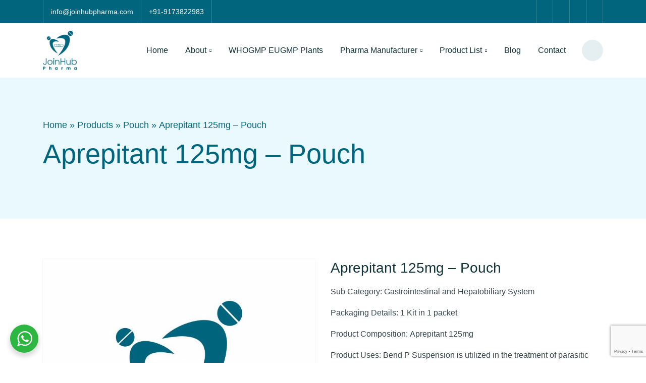

--- FILE ---
content_type: text/html; charset=UTF-8
request_url: https://joinhubpharma.com/product/aprepitant-125mg-pouch/
body_size: 9848
content:
<!doctype html><html lang="en-US"><head><meta charset="UTF-8"><meta name="viewport" content="width=device-width, initial-scale=1"><link rel="profile" href="https://gmpg.org/xfn/11"><link rel="preload" href="/wp-content/themes/joinhub/assets/fonts/Poppins-Bold.woff2" as="font" type="font/woff2" crossorigin="anonymous"><link rel="preload" href="/wp-content/themes/joinhub/assets/fonts/Poppins-SemiBold.woff2" as="font" type="font/woff2" crossorigin="anonymous"><link rel="preload" href="/wp-content/themes/joinhub/assets/fonts/Poppins-Medium.woff2" as="font" type="font/woff2" crossorigin="anonymous"><link rel="preload" href="/wp-content/themes/joinhub/assets/fonts/Poppins-Regular.woff2" as="font" type="font/woff2" crossorigin="anonymous">  <script>var analyticsLoaded = false;
  document.addEventListener('click', function() { loadGTM(); }, { once: true });
  document.addEventListener('scroll', function() { loadGTM(); }, { once: true });
  
  function loadGTM() {
    if (!analyticsLoaded) {
      //GA4 - Google tag (gtag.js)
      var script1 = document.createElement('script');
      script1.async = true;
      script1.src = 'https://www.googletagmanager.com/gtag/js?id=G-ZB14BQPZKS';

      script1.onload = function() {
        window.dataLayer = window.dataLayer || [];
        function gtag(){dataLayer.push(arguments);}
        gtag('js', new Date());
        gtag('config', 'G-ZB14BQPZKS');
      };      
      document.head.appendChild(script1);

      //GA4 - Google tag (gtag.js)
      var script2 = document.createElement('script');
      script2.async = true;
      script2.src = 'https://www.googletagmanager.com/gtag/js?id=AW-436782297';

      script2.onload = function() {
        window.dataLayer = window.dataLayer || [];
        function gtag(){dataLayer.push(arguments);}
        gtag('js', new Date());
        gtag('config', 'AW-436782297');
      };      
      document.head.appendChild(script2);
      
      analyticsLoaded = true;
      
      //Google Tag Manager - GTM
      (function(w,d,s,l,i){w[l]=w[l]||[];w[l].push({'gtm.start':new Date().getTime(),event:'gtm.js'});var f=d.getElementsByTagName(s)[0],j=d.createElement(s),dl=l!='dataLayer'?'&l='+l:'';j.async=true;j.src='https://www.googletagmanager.com/gtm.js?id='+i+dl;f.parentNode.insertBefore(j,f);})(window,document,'script','dataLayer','GTM-THWL92P');
      //End Google Tag Manager
    }
  }</script> <meta name="google-site-verification" content="ZEwTa7p9HtjAO5i0ASoMHn6D0d1WbyXPYCI2rifTGdI" /><meta name='robots' content='index, follow, max-image-preview:large, max-snippet:-1, max-video-preview:-1' /><style>img:is([sizes="auto" i], [sizes^="auto," i]) { contain-intrinsic-size: 3000px 1500px }</style><link media="all" href="https://joinhubpharma.com/wp-content/cache/autoptimize/css/autoptimize_55eba4c7d2aa4f0097a60ec2ff0ef30d.css" rel="stylesheet"><link media="only screen and (max-width: 768px)" href="https://joinhubpharma.com/wp-content/cache/autoptimize/css/autoptimize_645e25746732f92ab8912b8a07744c57.css" rel="stylesheet"><title>Aprepitant 125mg - Pouch - Top Pharmaceutical Companies in India | JoinHub Pharma</title><link rel="canonical" href="https://joinhubpharma.com/product/aprepitant-125mg-pouch/" /><meta property="og:locale" content="en_US" /><meta property="og:type" content="article" /><meta property="og:title" content="Aprepitant 125mg - Pouch - Top Pharmaceutical Companies in India | JoinHub Pharma" /><meta property="og:url" content="https://joinhubpharma.com/product/aprepitant-125mg-pouch/" /><meta property="og:site_name" content="Top Pharmaceutical Companies in India | JoinHub Pharma" /><meta property="article:publisher" content="https://www.facebook.com/joinhubpharmaceuticals" /><meta property="og:image" content="https://joinhubpharma.com/wp-content/uploads/2023/12/social-featured.webp" /><meta property="og:image:width" content="1200" /><meta property="og:image:height" content="675" /><meta property="og:image:type" content="image/webp" /><meta name="twitter:card" content="summary_large_image" /><meta name="twitter:site" content="@JoinhubP65663" /> <script type="application/ld+json" class="yoast-schema-graph">{"@context":"https://schema.org","@graph":[{"@type":"WebPage","@id":"https://joinhubpharma.com/product/aprepitant-125mg-pouch/","url":"https://joinhubpharma.com/product/aprepitant-125mg-pouch/","name":"Aprepitant 125mg - Pouch - Top Pharmaceutical Companies in India | JoinHub Pharma","isPartOf":{"@id":"https://joinhubpharma.com/#website"},"datePublished":"2024-03-18T00:25:07+00:00","breadcrumb":{"@id":"https://joinhubpharma.com/product/aprepitant-125mg-pouch/#breadcrumb"},"inLanguage":"en-US","potentialAction":[{"@type":"ReadAction","target":["https://joinhubpharma.com/product/aprepitant-125mg-pouch/"]}]},{"@type":"BreadcrumbList","@id":"https://joinhubpharma.com/product/aprepitant-125mg-pouch/#breadcrumb","itemListElement":[{"@type":"ListItem","position":1,"name":"Home","item":"https://joinhubpharma.com/"},{"@type":"ListItem","position":2,"name":"Products","item":"https://joinhubpharma.com/products/"},{"@type":"ListItem","position":3,"name":"Pouch","item":"https://joinhubpharma.com/product-category/pouch/"},{"@type":"ListItem","position":4,"name":"Aprepitant 125mg &#8211; Pouch"}]},{"@type":"WebSite","@id":"https://joinhubpharma.com/#website","url":"https://joinhubpharma.com/","name":"Top Pharmaceutical Companies in India | JoinHub Pharma","description":"Global Exports LLP","publisher":{"@id":"https://joinhubpharma.com/#organization"},"potentialAction":[{"@type":"SearchAction","target":{"@type":"EntryPoint","urlTemplate":"https://joinhubpharma.com/?s={search_term_string}"},"query-input":{"@type":"PropertyValueSpecification","valueRequired":true,"valueName":"search_term_string"}}],"inLanguage":"en-US"},{"@type":"Organization","@id":"https://joinhubpharma.com/#organization","name":"Top Pharmaceutical Companies in India | JoinHub Pharma","url":"https://joinhubpharma.com/","logo":{"@type":"ImageObject","inLanguage":"en-US","@id":"https://joinhubpharma.com/#/schema/logo/image/","url":"https://joinhubpharma.com/wp-content/uploads/2023/12/joinhub-logo.png","contentUrl":"https://joinhubpharma.com/wp-content/uploads/2023/12/joinhub-logo.png","width":67,"height":78,"caption":"Top Pharmaceutical Companies in India | JoinHub Pharma"},"image":{"@id":"https://joinhubpharma.com/#/schema/logo/image/"},"sameAs":["https://www.facebook.com/joinhubpharmaceuticals","https://x.com/JoinhubP65663","https://www.linkedin.com/company/joinhub-pharma/"]}]}</script> <link rel="alternate" type="application/rss+xml" title="Top Pharmaceutical Companies in India | JoinHub Pharma &raquo; Feed" href="https://joinhubpharma.com/feed/" /><link rel="alternate" type="application/rss+xml" title="Top Pharmaceutical Companies in India | JoinHub Pharma &raquo; Comments Feed" href="https://joinhubpharma.com/comments/feed/" /><style id='woocommerce-inline-inline-css'>.woocommerce form .form-row .required { visibility: visible; }</style><link rel='stylesheet' id='jhubfonts-css' href='https://joinhubpharma.com/wp-content/cache/autoptimize/css/autoptimize_single_22f848e3ff4be12e74333e6b088116b5.css' media='print' /> <script src="https://joinhubpharma.com/wp-includes/js/jquery/jquery.min.js" id="jquery-core-js"></script> <script src="https://joinhubpharma.com/wp-includes/js/jquery/jquery-migrate.min.js" id="jquery-migrate-js"></script> <script src="https://joinhubpharma.com/wp-content/plugins/woocommerce/assets/js/jquery-blockui/jquery.blockUI.min.js" id="jquery-blockui-js" defer data-wp-strategy="defer"></script> <script id="wc-add-to-cart-js-extra">var wc_add_to_cart_params = {"ajax_url":"\/wp-admin\/admin-ajax.php","wc_ajax_url":"\/?wc-ajax=%%endpoint%%","i18n_view_cart":"View cart","cart_url":"https:\/\/joinhubpharma.com","is_cart":"","cart_redirect_after_add":"no"};</script> <script src="https://joinhubpharma.com/wp-content/plugins/woocommerce/assets/js/frontend/add-to-cart.min.js" id="wc-add-to-cart-js" defer data-wp-strategy="defer"></script> <script id="wc-single-product-js-extra">var wc_single_product_params = {"i18n_required_rating_text":"Please select a rating","review_rating_required":"yes","flexslider":{"rtl":false,"animation":"slide","smoothHeight":true,"directionNav":false,"controlNav":"thumbnails","slideshow":false,"animationSpeed":500,"animationLoop":false,"allowOneSlide":false},"zoom_enabled":"","zoom_options":[],"photoswipe_enabled":"","photoswipe_options":{"shareEl":false,"closeOnScroll":false,"history":false,"hideAnimationDuration":0,"showAnimationDuration":0},"flexslider_enabled":""};</script> <script src="https://joinhubpharma.com/wp-content/plugins/woocommerce/assets/js/frontend/single-product.min.js" id="wc-single-product-js" defer data-wp-strategy="defer"></script> <script src="https://joinhubpharma.com/wp-content/plugins/woocommerce/assets/js/js-cookie/js.cookie.min.js" id="js-cookie-js" defer data-wp-strategy="defer"></script> <script id="woocommerce-js-extra">var woocommerce_params = {"ajax_url":"\/wp-admin\/admin-ajax.php","wc_ajax_url":"\/?wc-ajax=%%endpoint%%"};</script> <script src="https://joinhubpharma.com/wp-content/plugins/woocommerce/assets/js/frontend/woocommerce.min.js" id="woocommerce-js" defer data-wp-strategy="defer"></script> <link rel="https://api.w.org/" href="https://joinhubpharma.com/wp-json/" /><link rel="alternate" title="JSON" type="application/json" href="https://joinhubpharma.com/wp-json/wp/v2/product/15909" /><link rel="EditURI" type="application/rsd+xml" title="RSD" href="https://joinhubpharma.com/xmlrpc.php?rsd" /><link rel='shortlink' href='https://joinhubpharma.com/?p=15909' /><link rel="alternate" title="oEmbed (JSON)" type="application/json+oembed" href="https://joinhubpharma.com/wp-json/oembed/1.0/embed?url=https%3A%2F%2Fjoinhubpharma.com%2Fproduct%2Faprepitant-125mg-pouch%2F" /><link rel="alternate" title="oEmbed (XML)" type="text/xml+oembed" href="https://joinhubpharma.com/wp-json/oembed/1.0/embed?url=https%3A%2F%2Fjoinhubpharma.com%2Fproduct%2Faprepitant-125mg-pouch%2F&#038;format=xml" /> <noscript><style>.woocommerce-product-gallery{ opacity: 1 !important; }</style></noscript><link rel="icon" href="https://joinhubpharma.com/wp-content/uploads/2023/12/cropped-favicon-32x32.png" sizes="32x32" /><link rel="icon" href="https://joinhubpharma.com/wp-content/uploads/2023/12/cropped-favicon-192x192.png" sizes="192x192" /><link rel="apple-touch-icon" href="https://joinhubpharma.com/wp-content/uploads/2023/12/cropped-favicon-180x180.png" /><meta name="msapplication-TileImage" content="https://joinhubpharma.com/wp-content/uploads/2023/12/cropped-favicon-270x270.png" /></head><body class="wp-singular product-template-default single single-product postid-15909 wp-custom-logo wp-theme-joinhub theme-joinhub woocommerce woocommerce-page woocommerce-no-js no-sidebar"> <noscript><iframe src="https://www.googletagmanager.com/ns.html?id=GTM-THWL92P"
height="0" width="0" style="display:none;visibility:hidden"></iframe></noscript> <a class="visually-hidden skip-link" href="#primary">Skip to content</a><div class="headtop"><div class="container"><div class="row justify-content-between"><div class="col-auto"><ul class="nav-headertop"><li> <a title="info@joinhubpharma.com" href="mailto:info@joinhubpharma.com"> <i class="icon-envelope"></i> <span class="d-md-none">Email</span> <span class="d-none d-md-inline-block">info@joinhubpharma.com</span> </a></li><li> <a title="+91-9173822983" href="tel:+91-9173822983"> <i class="icon-phone"></i> <span class="d-md-none">Call</span> <span class="d-none d-md-inline-block">+91-9173822983</span> </a></li></ul></div><div class="col-auto"><ul id="menu-social-menu" class="nav-social"><li id="menu-item-21" class="menu-item menu-item-type-custom menu-item-object-custom menu-item-21"><a target="_blank" href="https://www.facebook.com/joinhubpharmaceuticals" title="Facebook"><i class="icon-facebook-f"></i></a></li><li id="menu-item-22" class="menu-item menu-item-type-custom menu-item-object-custom menu-item-22"><a target="_blank" href="https://twitter.com/JoinhubP65663" title="Twitter"><i class="icon-twitter-new"></i></a></li><li id="menu-item-23" class="menu-item menu-item-type-custom menu-item-object-custom menu-item-23"><a target="_blank" href="https://www.instagram.com/joinhubpharma/" title="Instagram"><i class="icon-instagram"></i></a></li><li id="menu-item-24" class="menu-item menu-item-type-custom menu-item-object-custom menu-item-24"><a target="_blank" href="https://www.linkedin.com/company/joinhub-pharma/%20" title="Linkedin"><i class="icon-linkedin"></i></a></li></ul></div></div></div></div><header class="site-header"><div class="container"><div class="row"><div class="col-12 col-lg-auto col-xl-auto colheadleft"><div class="headcol-left"> <a href="https://joinhubpharma.com/" class="custom-logo-link" rel="home"><img width="67" height="78" src="https://joinhubpharma.com/wp-content/uploads/2023/12/joinhub-logo.png" class="custom-logo" alt="JoinHub Logo" decoding="async" /></a></div> <label for="menu-toggle" class="site-menutoggle"> <strong class="visually-hidden">Menu Toggle</strong> <input id="menu-toggle" class="visually-hidden" type="checkbox" aria-labelledby="menu-toggle" value="menu" /> <span></span> <span></span> <span></span> </label></div><div class="col-12 col-md col-lg-auto ms-md-auto colheadright"><ul id="headernav" class="site-navmenu"><li id="menu-item-25" class="menu-item menu-item-type-post_type menu-item-object-page menu-item-home menu-item-25"><a href="https://joinhubpharma.com/">Home</a></li><li id="menu-item-59" class="menu-item menu-item-type-post_type menu-item-object-page menu-item-has-children menu-item-59"><a href="https://joinhubpharma.com/about-us/" title="About Us">About</a><span class="menu-arrow"><i class="icon-angle-down"></i></span><ul class="sub-menu"><li id="menu-item-4761" class="menu-item menu-item-type-custom menu-item-object-custom menu-item-4761"><a target="_blank" href="https://joinhubpharma.com/wp-content/uploads/2024/01/JoinHub_Pharma_Manufacturing_Company_India.pdf">Company Profile</a></li></ul></li><li id="menu-item-60" class="menu-item menu-item-type-post_type menu-item-object-page menu-item-60"><a href="https://joinhubpharma.com/who-gmp-eugmp-approved-pharmaceutical-plants/">WHOGMP EUGMP Plants</a></li><li id="menu-item-61" class="menu-item menu-item-type-post_type menu-item-object-page menu-item-has-children menu-item-61"><a href="https://joinhubpharma.com/pharmaceuticals-manufacturer-in-india/">Pharma Manufacturer</a><span class="menu-arrow"><i class="icon-angle-down"></i></span><ul class="sub-menu"><li id="menu-item-64" class="menu-item menu-item-type-post_type menu-item-object-page menu-item-64"><a href="https://joinhubpharma.com/best-tablet-manufacturing-pharmaceutical-plant/">Tablet Manufacturing</a></li><li id="menu-item-63" class="menu-item menu-item-type-post_type menu-item-object-page menu-item-63"><a href="https://joinhubpharma.com/best-nutraceuticals-manufacturing-company/">Nutraceuticals Manufacturing</a></li><li id="menu-item-62" class="menu-item menu-item-type-post_type menu-item-object-page menu-item-62"><a href="https://joinhubpharma.com/generic-medicine-manufacturing-company/">Generic Medicine</a></li><li id="menu-item-66" class="menu-item menu-item-type-post_type menu-item-object-page menu-item-66"><a href="https://joinhubpharma.com/suppositories-manufacturers-india/">Suppositories Manufacturers</a></li><li id="menu-item-65" class="menu-item menu-item-type-post_type menu-item-object-page menu-item-65"><a href="https://joinhubpharma.com/injections-manufacturing-company-in-india/">Injections Manufacturing</a></li><li id="menu-item-68" class="menu-item menu-item-type-post_type menu-item-object-page menu-item-68"><a href="https://joinhubpharma.com/pharma-manufacturing/">Pharma Manufacturing</a></li><li id="menu-item-67" class="menu-item menu-item-type-post_type menu-item-object-page menu-item-67"><a href="https://joinhubpharma.com/pharma-focus/">Pharma Focus</a></li></ul></li><li id="menu-item-70" class="menu-item menu-item-type-post_type menu-item-object-page menu-item-has-children menu-item-70"><a href="https://joinhubpharma.com/product-list/" title="Products">Product List</a><span class="menu-arrow"><i class="icon-angle-down"></i></span><ul class="sub-menu"><li id="menu-item-26815" class="menu-item menu-item-type-post_type_archive menu-item-object-advanced-molecules menu-item-26815"><a href="https://joinhubpharma.com/advanced-molecules/">Advanced Molecules</a></li><li id="menu-item-26393" class="menu-item menu-item-type-post_type_archive menu-item-object-product menu-item-26393"><a href="https://joinhubpharma.com/products/">Products</a></li><li id="menu-item-5493" class="menu-item menu-item-type-post_type menu-item-object-page menu-item-5493"><a href="https://joinhubpharma.com/human-product/">Human Product</a></li><li id="menu-item-5494" class="menu-item menu-item-type-post_type menu-item-object-page menu-item-5494"><a href="https://joinhubpharma.com/veterinary-products/">Veterinary Products</a></li></ul></li><li id="menu-item-71" class="menu-item menu-item-type-post_type menu-item-object-page menu-item-71"><a href="https://joinhubpharma.com/blog/">Blog</a></li><li id="menu-item-75" class="menu-item menu-item-type-post_type menu-item-object-page menu-item-75"><a href="https://joinhubpharma.com/contact/">Contact</a></li></ul></div><div class="col-auto col-search ps-0"> <a id="search-icon" class="searchicon" href="#" aria-label="#search"><i class="icon-search"></i></a></div></div></div></header><div id="search-popup" class="search-popup"><div class="search-popup-wrapper"><div class="search-popup-content"> <span class="close-search-popup">&times;</span><form role="search" method="get" class="search-form" action="https://joinhubpharma.com/"> <label> <span class="visually-hidden">Search for:</span> <input type="search" class="search-field" placeholder="Search..." value="" name="s" /> </label> <button type="submit" class="search-submit"> <span class="search-label">Search</span> <i class="icon-search"></i> </button></form></div></div></div><section class="hero hero-default"><div class="container"><div class="herowrapper"><div class="breadcrumbs"><span><span><a href="https://joinhubpharma.com/">Home</a></span> » <span><a href="https://joinhubpharma.com/products/">Products</a></span> » <span><a href="https://joinhubpharma.com/product-category/pouch/">Pouch</a></span> » <span class="breadcrumb_last" aria-current="page">Aprepitant 125mg &#8211; Pouch</span></span></div><h1 class="hero-title">Aprepitant 125mg &#8211; Pouch</h1></div></div></section><section class="section section-prodcont"><div class="container"><div class="row"><div class="col-md-6 prod-image-col"> <img src="https://joinhubpharma.com/wp-content/uploads/2024/03/product-featured-image.webp" width="761" height="761" alt="JoinHub Pharmaceutical Company" /></div><div class="col-md-6 prod-info-col"><h2 class="h3">Aprepitant 125mg &#8211; Pouch</h2><div class="prod-short"><div class="proditem proditem-short"><strong>Sub Category: </strong>Gastrointestinal and Hepatobiliary System</div><div class="proditem proditem-short"><strong>Packaging Details: </strong>1 Kit in 1 packet</div><div class="proditem proditem-short"><strong>Product Composition: </strong>Aprepitant 125mg</div><div class="proditem proditem-short"><strong>Product Uses: </strong>Bend P Suspension is utilized in the treatment of parasitic worm infections.</div><div class="proditem proditem-short"><strong>Symptoms: </strong>nausea, vomiting, headache, stomach pain, diarrhoea, and dizziness. These symptoms are mild and resolve with time. Inform your doctor if any of these side effects persist for a long time or bother you.</div><div class="prod-cats"><strong>Category: </strong><span>Pouch</span></div></div><a class="bttn bttn-primary bttn-popup" href="#requestQuoteModal" title="Request a Quote">Request a Quote</a></div></div></div></section><section class="section pt-0"><div class="container"><section class="related-products section pb-0"><h2 class="h3 pb-2">Related Products</h2><div class="products-row"><div class="row"><div class="col-sm-6 col-lg-6 col-xl-3 products-col"> <a href="https://joinhubpharma.com/product/amoxicillin-1000mg-clavulanic-acid-200mg-pouch/" class="woocommerce-LoopProduct-link woocommerce-loop-product__link"><img width="400" height="400" src="https://joinhubpharma.com/wp-content/uploads/2024/03/product-featured-image-400x400.webp" class="woocommerce-placeholder wp-post-image" alt="Placeholder" decoding="async" fetchpriority="high" srcset="https://joinhubpharma.com/wp-content/uploads/2024/03/product-featured-image-400x400.webp 400w, https://joinhubpharma.com/wp-content/uploads/2024/03/product-featured-image-100x100.webp 100w, https://joinhubpharma.com/wp-content/uploads/2024/03/product-featured-image-300x300.webp 300w, https://joinhubpharma.com/wp-content/uploads/2024/03/product-featured-image-150x150.webp 150w, https://joinhubpharma.com/wp-content/uploads/2024/03/product-featured-image-600x600.webp 600w, https://joinhubpharma.com/wp-content/uploads/2024/03/product-featured-image.webp 761w" sizes="(max-width: 400px) 100vw, 400px" /><div class="text-center py-2 mb-4 prodlist-title">Amoxicillin 1000mg+ Clavulanic Acid 200mg &#8211; Pouch</div></a></div><div class="col-sm-6 col-lg-6 col-xl-3 products-col"> <a href="https://joinhubpharma.com/product/amlodipine-2-5mg-pouch/" class="woocommerce-LoopProduct-link woocommerce-loop-product__link"><img width="400" height="400" src="https://joinhubpharma.com/wp-content/uploads/2024/03/product-featured-image-400x400.webp" class="woocommerce-placeholder wp-post-image" alt="Placeholder" decoding="async" srcset="https://joinhubpharma.com/wp-content/uploads/2024/03/product-featured-image-400x400.webp 400w, https://joinhubpharma.com/wp-content/uploads/2024/03/product-featured-image-100x100.webp 100w, https://joinhubpharma.com/wp-content/uploads/2024/03/product-featured-image-300x300.webp 300w, https://joinhubpharma.com/wp-content/uploads/2024/03/product-featured-image-150x150.webp 150w, https://joinhubpharma.com/wp-content/uploads/2024/03/product-featured-image-600x600.webp 600w, https://joinhubpharma.com/wp-content/uploads/2024/03/product-featured-image.webp 761w" sizes="(max-width: 400px) 100vw, 400px" /><div class="text-center py-2 mb-4 prodlist-title">Amlodipine 2.5mg &#8211; Pouch</div></a></div><div class="col-sm-6 col-lg-6 col-xl-3 products-col"> <a href="https://joinhubpharma.com/product/albumin-20-pouch/" class="woocommerce-LoopProduct-link woocommerce-loop-product__link"><img width="400" height="400" src="https://joinhubpharma.com/wp-content/uploads/2024/03/product-featured-image-400x400.webp" class="woocommerce-placeholder wp-post-image" alt="Placeholder" decoding="async" srcset="https://joinhubpharma.com/wp-content/uploads/2024/03/product-featured-image-400x400.webp 400w, https://joinhubpharma.com/wp-content/uploads/2024/03/product-featured-image-100x100.webp 100w, https://joinhubpharma.com/wp-content/uploads/2024/03/product-featured-image-300x300.webp 300w, https://joinhubpharma.com/wp-content/uploads/2024/03/product-featured-image-150x150.webp 150w, https://joinhubpharma.com/wp-content/uploads/2024/03/product-featured-image-600x600.webp 600w, https://joinhubpharma.com/wp-content/uploads/2024/03/product-featured-image.webp 761w" sizes="(max-width: 400px) 100vw, 400px" /><div class="text-center py-2 mb-4 prodlist-title">Albumin 20% &#8211; Pouch</div></a></div><div class="col-sm-6 col-lg-6 col-xl-3 products-col"> <a href="https://joinhubpharma.com/product/alfuzosin-10mg-dutasteride-0-5mg-pouch/" class="woocommerce-LoopProduct-link woocommerce-loop-product__link"><img width="400" height="400" src="https://joinhubpharma.com/wp-content/uploads/2024/03/product-featured-image-400x400.webp" class="woocommerce-placeholder wp-post-image" alt="Placeholder" decoding="async" srcset="https://joinhubpharma.com/wp-content/uploads/2024/03/product-featured-image-400x400.webp 400w, https://joinhubpharma.com/wp-content/uploads/2024/03/product-featured-image-100x100.webp 100w, https://joinhubpharma.com/wp-content/uploads/2024/03/product-featured-image-300x300.webp 300w, https://joinhubpharma.com/wp-content/uploads/2024/03/product-featured-image-150x150.webp 150w, https://joinhubpharma.com/wp-content/uploads/2024/03/product-featured-image-600x600.webp 600w, https://joinhubpharma.com/wp-content/uploads/2024/03/product-featured-image.webp 761w" sizes="(max-width: 400px) 100vw, 400px" /><div class="text-center py-2 mb-4 prodlist-title">Alfuzosin 10mg+ Dutasteride 0.5mg &#8211; Pouch</div></a></div></div></div></section></div></section><footer class="sitefooter bg--lightblue"><div class="foofeat" data-bg-src="https://joinhubpharma.com/wp-content/uploads/2023/12/worldmap-1.svg"><div class="container"><div class="section-head"><h2 class="text-center">JoinHub Pharma - WHOGMP EUGMP Pharmaceuticals & Nutraceuticals <span class="text--primary">Manufacturer exports</span> products to the following continents</h2></div><div class="tabs"><ul class="tabctrl"><li class="tabitem active"><a href="#loc-0" class="tablink" title="Africa">Africa</a></li><li class="tabitem "><a href="#loc-1" class="tablink" title="Asia">Asia</a></li><li class="tabitem "><a href="#loc-2" class="tablink" title="Europe">Europe</a></li><li class="tabitem "><a href="#loc-3" class="tablink" title="North America">North America</a></li><li class="tabitem "><a href="#loc-4" class="tablink" title="South America">South America</a></li><li class="tabitem "><a href="#loc-5" class="tablink" title="Ocenia">Ocenia</a></li></ul><div class="tabpanels"><div id="loc-0" class="tabpane active"><p>Angola | Benin | Botswana | Burkina Faso | Burundi | Cameroon | Cape Verde | Central African Republic | Chad (Tchad) | Comoros | Republic of the Congo | Democratic Republic of the Congo | Côte d&#8217;Ivoire (Ivory Coast) | Djibouti | Equatorial Guinea | Egypt (Misr) | Eritrea | Ethiopia (Abyssinia) | Gabon | The Gambia | Ghana | Guinea | Guinea-Bissau | Kenya | Lesotho | Liberia | Libya | Madagascar | Malawi | Algeria | Mali | Mauritania | Mauritius | Morocco (Al Maghrib) | Mozambique | Namibia | Niger | Nigeria | Rwanda | São Tomé and Príncipe | Senegal | Seychelles | Sierra Leone | Somalia | South Africa | South Sudan | Sudan | Swaziland (Eswatini) | Tanzania | Togo | Tunisia | Uganda | Western Sahara | Zambia | Zimbabwe</p></div><div id="loc-1" class="tabpane "><p>Afghanistan | Armenia | Azerbaijan | Bahrain | Bangladesh | Bhutan | Brunei | Cambodia (Kampuchea) | Georgia | India | Indonesia | Iran | Iraq | Japan | Jordan (Al Urdun) | Kazakhstan | Kuwait | Kyrgyzstan | Laos | Lebanon (Lubnan) | Malaysia | Maldives | Mongolia | Myanmar (Burma) | Nepal | North Korea | Oman | Philippines | Qatar | Russia | Saudi Arabia | Singapore | South Korea | Sri Lanka | Syria | Tajikistan | Thailand | Turkey | Turkmenistan| Taiwan | United Arab Emirates | Uzbekistan | Vietnam | Yemen</p></div><div id="loc-2" class="tabpane "><p>Albania | Andorra | Austria | Belarus | Belgium | Bosnia and Herzegovina | Bulgaria | Croatia | Cyprus | Czech Republic | Denmark | Estonia | Finland | Georgia | Germany | Greece | Hungary | Iceland | Republic of Ireland | Italy | Kosovo | Latvia | Liechtenstein | Lithuania | Luxembourg | North Macedonia | Malta | Moldova | Monaco | Montenegro | Netherlands | Norway | Poland | Portugal | Romania | San Marino | Serbia | Slovakia | Slovenia | France | Spain | Sweden | Switzerland | Ukraine | United Kingdom</p></div><div id="loc-3" class="tabpane "><p>Canada | United States of America | Navassa Island | Puerto Rico | US Virgin Islands | Guam | American Samoa</p></div><div id="loc-4" class="tabpane "><p>Brazil | Argentina | Bolivia | Chile | Colombia | Ecuador | Falkland Islands | French Guiana | Guyana | Paraguay | Peru | South Georgia and the South Sandwich Islands | Suriname | Uruguay | Venezuela | Belize | Costa Rica | El Salvador | Guatemala | Honduras | Nicaragua | Panama | Haiti | Antigua and Barbuda | Bahamas | Barbados | Cuba | Dominica | Grenada | Jamaica | Saint Lucia | Saint Kitts and Nevis | Saint Vincent and the Grenadines | Trinidad and Tobago</p></div><div id="loc-5" class="tabpane "><p>Australia | Fiji | New Zealand | Federated States of Micronesia | Kiribati | Marshall Islands | Nauru | Palau | Papua New Guinea | Samoa | Solomon Islands | Tonga | Tuvalu | Vanuatu</p></div></div></div></div></div><div class="footersec"><div class="footertop"><div class="container"><div class="row"><div class="col-xl-3 foocol"><div class="fooabout"><h2>About</h2><p>JOINHUB is a Generic pharmaceutical contract manufacturer, JOINHUB offers a range of high quality generic medicines and is continually developing and expanding the product offering.</p></div></div><div class="col-5 col-lg-4 col-xl-3 foocol foocol-ql"><h3>Quick Links</h3><ul id="menu-footer-quick-links" class="foonav"><li id="menu-item-130" class="menu-item menu-item-type-post_type menu-item-object-page menu-item-130"><a href="https://joinhubpharma.com/about-us/">About Us</a></li><li id="menu-item-26394" class="menu-item menu-item-type-post_type_archive menu-item-object-product menu-item-26394"><a href="https://joinhubpharma.com/products/">Products</a></li><li id="menu-item-131" class="menu-item menu-item-type-post_type menu-item-object-page menu-item-131"><a href="https://joinhubpharma.com/product-list/" title="Products">Product List</a></li><li id="menu-item-132" class="menu-item menu-item-type-post_type menu-item-object-page menu-item-132"><a href="https://joinhubpharma.com/blog/">Blog</a></li><li id="menu-item-135" class="menu-item menu-item-type-post_type menu-item-object-page menu-item-135"><a href="https://joinhubpharma.com/faq/">FAQs</a></li><li id="menu-item-136" class="menu-item menu-item-type-post_type menu-item-object-page menu-item-136"><a href="https://joinhubpharma.com/contact/">Contact</a></li><li id="menu-item-141" class="menu-item menu-item-type-post_type menu-item-object-page menu-item-privacy-policy menu-item-141"><a rel="privacy-policy" href="https://joinhubpharma.com/privacy-policy/">Privacy Policy</a></li></ul></div><div class="col-7 col-lg-4 col-xl-3 foocol foocol-serv"><h3>Services</h3><ul id="menu-footer-services" class="foonav"><li id="menu-item-143" class="menu-item menu-item-type-post_type menu-item-object-page menu-item-143"><a href="https://joinhubpharma.com/best-tablet-manufacturing-pharmaceutical-plant/">Tablet Manufacturing</a></li><li id="menu-item-144" class="menu-item menu-item-type-post_type menu-item-object-page menu-item-144"><a href="https://joinhubpharma.com/best-nutraceuticals-manufacturing-company/">Nutraceuticals Manufacturing</a></li><li id="menu-item-145" class="menu-item menu-item-type-post_type menu-item-object-page menu-item-145"><a href="https://joinhubpharma.com/generic-medicine-manufacturing-company/">Generic Medicine</a></li><li id="menu-item-146" class="menu-item menu-item-type-post_type menu-item-object-page menu-item-146"><a href="https://joinhubpharma.com/suppositories-manufacturers-india/">Suppositories Manufacturers India</a></li><li id="menu-item-147" class="menu-item menu-item-type-post_type menu-item-object-page menu-item-147"><a href="https://joinhubpharma.com/injections-manufacturing-company-in-india/">Injections Manufacturing Company</a></li><li id="menu-item-148" class="menu-item menu-item-type-post_type menu-item-object-page menu-item-148"><a href="https://joinhubpharma.com/pharma-manufacturing/">Pharma Manufacturing</a></li><li id="menu-item-149" class="menu-item menu-item-type-post_type menu-item-object-page menu-item-149"><a href="https://joinhubpharma.com/pharma-focus/">Pharma Focus</a></li><li id="menu-item-150" class="menu-item menu-item-type-post_type menu-item-object-page menu-item-150"><a href="https://joinhubpharma.com/veterinary-medicine-manufacturing-company/">Veterinary Medicine Manufacturers</a></li></ul></div><div class="col-lg-4 col-xl-3 foocol"><div class="foocontact"> <img loading="lazy" src="https://joinhubpharma.com/wp-content/uploads/2023/12/joinhub-logo.png" width="67" height="78" alt="JoinHub Logo" ><div class="fooadd"><h3>Address</h3><p>A/204, Siddhi Vinayak Business Park, Nr. Kataria Automobiles Ltd, Makarba. S.G.Road, Ahmedabad-380051 Gujarat(India).</p></div><div class="foophemail"><ul><li class="cflag cflag-in"> <a title="+91-9173822983" href="tel:+91-9173822983">+91-9173822983</a></li><li class="cflag cflag-uae"> <a title="+971-563898069" href="tel:+971-563898069">+971-563898069</a></li><li > <a title="info@joinhubpharma.com" href="mailto:info@joinhubpharma.com">info@joinhubpharma.com</a></li></ul></div><div class="foosocial"><h3>Follow Us</h3><ul id="menu-social-menu-1" class="nav-social"><li class="menu-item menu-item-type-custom menu-item-object-custom menu-item-21"><a target="_blank" href="https://www.facebook.com/joinhubpharmaceuticals" title="Facebook"><i class="icon-facebook-f"></i></a></li><li class="menu-item menu-item-type-custom menu-item-object-custom menu-item-22"><a target="_blank" href="https://twitter.com/JoinhubP65663" title="Twitter"><i class="icon-twitter-new"></i></a></li><li class="menu-item menu-item-type-custom menu-item-object-custom menu-item-23"><a target="_blank" href="https://www.instagram.com/joinhubpharma/" title="Instagram"><i class="icon-instagram"></i></a></li><li class="menu-item menu-item-type-custom menu-item-object-custom menu-item-24"><a target="_blank" href="https://www.linkedin.com/company/joinhub-pharma/%20" title="Linkedin"><i class="icon-linkedin"></i></a></li></ul></div></div></div></div></div></div><div class="footerbtm"><div class="container"><div class="text-center py-3 border-top">All Rights Reserved © <span id="currYear">[current-year]</span> <a href="https://joinhubpharma.com">joinhubpharma.com</a></div></div></div></div></footer> <a href="https://api.whatsapp.com/send?phone=919724725604" target="_blank" class="jhubwa" rel="noopener noreferrer" aria-label="Chat with us on WhatsApp"><span class="screen-reader-text"></span></a><div class="popup popup-requote" id="requestQuoteModal" tabindex="-1" role="dialog" aria-labelledby="requestQuoteModal"><div class="popup-wrapper" role="document"><div class="popup-body"><div class="popup-close"> <button type="button" class="bttn-close" data-dismiss="modal" aria-label="Close"> <span aria-hidden="true">&times;</span> </button></div><h3>Request a Quote!</h3><div class="wpcf7 no-js" id="wpcf7-f5713-o1" lang="en-US" dir="ltr" data-wpcf7-id="5713"><div class="screen-reader-response"><p role="status" aria-live="polite" aria-atomic="true"></p><ul></ul></div><form action="/product/aprepitant-125mg-pouch/#wpcf7-f5713-o1" method="post" class="wpcf7-form init" aria-label="Contact form" novalidate="novalidate" data-status="init"><div style="display: none;"> <input type="hidden" name="_wpcf7" value="5713" /> <input type="hidden" name="_wpcf7_version" value="6.0.6" /> <input type="hidden" name="_wpcf7_locale" value="en_US" /> <input type="hidden" name="_wpcf7_unit_tag" value="wpcf7-f5713-o1" /> <input type="hidden" name="_wpcf7_container_post" value="0" /> <input type="hidden" name="_wpcf7_posted_data_hash" value="" /> <input type="hidden" name="_wpcf7_recaptcha_response" value="" /></div><div class="requote-form"><div class="row"><div class="form-group col-lg-6"> <span class="wpcf7-form-control-wrap" data-name="req-name"><input size="40" maxlength="400" class="wpcf7-form-control wpcf7-text wpcf7-validates-as-required" aria-required="true" aria-invalid="false" placeholder="Your Name/Company *" value="" type="text" name="req-name" /></span></div><div class="form-group col-lg-6"> <span class="wpcf7-form-control-wrap" data-name="req-email"><input size="40" maxlength="400" class="wpcf7-form-control wpcf7-email wpcf7-validates-as-required wpcf7-text wpcf7-validates-as-email" aria-required="true" aria-invalid="false" placeholder="Your Email *" value="" type="email" name="req-email" /></span></div><div class="form-group col-lg-6"> <span class="wpcf7-form-control-wrap" data-name="req-phone"><input size="40" maxlength="400" class="wpcf7-form-control wpcf7-tel wpcf7-validates-as-required wpcf7-text wpcf7-validates-as-tel" aria-required="true" aria-invalid="false" placeholder="Your Phone *" value="" type="tel" name="req-phone" /></span></div><div class="form-group col-lg-6"> <span class="wpcf7-form-control-wrap" data-name="req-country"><input size="40" maxlength="400" class="wpcf7-form-control wpcf7-text wpcf7-validates-as-required" aria-required="true" aria-invalid="false" placeholder="Your Country *" value="" type="text" name="req-country" /></span></div><div class="form-group col-lg-12"> <span class="wpcf7-form-control-wrap" data-name="req-msg"><textarea cols="40" rows="10" maxlength="2000" class="wpcf7-form-control wpcf7-textarea wpcf7-validates-as-required" aria-required="true" aria-invalid="false" placeholder="Messages *" name="req-msg"></textarea></span></div><div class="col-lg-12 d-none"> <input class="wpcf7-form-control wpcf7-hidden" value="Aprepitant 125mg &#8211; Pouch" type="hidden" name="prodtitle" /> <input class="wpcf7-form-control wpcf7-hidden" value="https://joinhubpharma.com/product/aprepitant-125mg-pouch/" type="hidden" name="produrl" /></div><div class="form-group col-sm-12"> <input class="wpcf7-form-control wpcf7-submit has-spinner bttn bttn-primary" type="submit" value="Send Request" /></div></div></div><div class="wpcf7-response-output" aria-hidden="true"></div></form></div></div></div></div> <script type="speculationrules">{"prefetch":[{"source":"document","where":{"and":[{"href_matches":"\/*"},{"not":{"href_matches":["\/wp-*.php","\/wp-admin\/*","\/wp-content\/uploads\/*","\/wp-content\/*","\/wp-content\/plugins\/*","\/wp-content\/themes\/joinhub\/*","\/*\\?(.+)"]}},{"not":{"selector_matches":"a[rel~=\"nofollow\"]"}},{"not":{"selector_matches":".no-prefetch, .no-prefetch a"}}]},"eagerness":"conservative"}]}</script>  <script id="tawk-script" type="text/javascript">var Tawk_API = Tawk_API || {};
var Tawk_LoadStart=new Date();
(function(){
	var s1 = document.createElement( 'script' ),s0=document.getElementsByTagName( 'script' )[0];
	s1.async = true;
	s1.src = 'https://embed.tawk.to/6475bd5dad80445890efdf7c/1h1luneag';
	s1.charset = 'UTF-8';
	s1.setAttribute( 'crossorigin','*' );
	s0.parentNode.insertBefore( s1, s0 );
})();</script>  <script>(function () {
			var c = document.body.className;
			c = c.replace(/woocommerce-no-js/, 'woocommerce-js');
			document.body.className = c;
		})();</script> <script src="https://joinhubpharma.com/wp-includes/js/dist/hooks.min.js" id="wp-hooks-js"></script> <script src="https://joinhubpharma.com/wp-includes/js/dist/i18n.min.js" id="wp-i18n-js"></script> <script id="wp-i18n-js-after">wp.i18n.setLocaleData( { 'text direction\u0004ltr': [ 'ltr' ] } );</script> <script src="https://joinhubpharma.com/wp-content/plugins/contact-form-7/includes/swv/js/index.js" id="swv-js"></script> <script id="contact-form-7-js-before">var wpcf7 = {
    "api": {
        "root": "https:\/\/joinhubpharma.com\/wp-json\/",
        "namespace": "contact-form-7\/v1"
    }
};</script> <script src="https://joinhubpharma.com/wp-content/plugins/contact-form-7/includes/js/index.js" id="contact-form-7-js"></script> <script id="rtrar.appLocal-js-extra">var rtafr = {"rules":""};</script> <script src="https://joinhubpharma.com/wp-content/plugins/real-time-auto-find-and-replace/assets/js/rtafar.local.js" id="rtrar.appLocal-js"></script> <script src="https://joinhubpharma.com/wp-content/plugins/woocommerce/assets/js/sourcebuster/sourcebuster.min.js" id="sourcebuster-js-js"></script> <script id="wc-order-attribution-js-extra">var wc_order_attribution = {"params":{"lifetime":1.0e-5,"session":30,"ajaxurl":"https:\/\/joinhubpharma.com\/wp-admin\/admin-ajax.php","prefix":"wc_order_attribution_","allowTracking":true},"fields":{"source_type":"current.typ","referrer":"current_add.rf","utm_campaign":"current.cmp","utm_source":"current.src","utm_medium":"current.mdm","utm_content":"current.cnt","utm_id":"current.id","utm_term":"current.trm","session_entry":"current_add.ep","session_start_time":"current_add.fd","session_pages":"session.pgs","session_count":"udata.vst","user_agent":"udata.uag"}};</script> <script src="https://joinhubpharma.com/wp-content/plugins/woocommerce/assets/js/frontend/order-attribution.min.js" id="wc-order-attribution-js"></script> <script src="https://joinhubpharma.com/wp-content/themes/joinhub/assets/js/slick.min.js" id="slick-js"></script> <script src="https://joinhubpharma.com/wp-content/themes/joinhub/assets/js/custom.js" id="custom-js"></script> <script src="https://www.google.com/recaptcha/api.js?render=6Le35GoqAAAAAEceF4AJUTgpTITjmejq4mA2MkZo&amp;ver=3.0" id="google-recaptcha-js"></script> <script src="https://joinhubpharma.com/wp-includes/js/dist/vendor/wp-polyfill.min.js" id="wp-polyfill-js"></script> <script id="wpcf7-recaptcha-js-before">var wpcf7_recaptcha = {
    "sitekey": "6Le35GoqAAAAAEceF4AJUTgpTITjmejq4mA2MkZo",
    "actions": {
        "homepage": "homepage",
        "contactform": "contactform"
    }
};</script> <script src="https://joinhubpharma.com/wp-content/plugins/contact-form-7/modules/recaptcha/index.js" id="wpcf7-recaptcha-js"></script> <script src="https://joinhubpharma.com/wp-content/plugins/real-time-auto-find-and-replace/assets/js/rtafar.app.min.js" id="rtrar.app-js"></script> </body></html>

--- FILE ---
content_type: text/html; charset=utf-8
request_url: https://www.google.com/recaptcha/api2/anchor?ar=1&k=6Le35GoqAAAAAEceF4AJUTgpTITjmejq4mA2MkZo&co=aHR0cHM6Ly9qb2luaHVicGhhcm1hLmNvbTo0NDM.&hl=en&v=TkacYOdEJbdB_JjX802TMer9&size=invisible&anchor-ms=20000&execute-ms=15000&cb=fxfg4dwyjo8h
body_size: 44996
content:
<!DOCTYPE HTML><html dir="ltr" lang="en"><head><meta http-equiv="Content-Type" content="text/html; charset=UTF-8">
<meta http-equiv="X-UA-Compatible" content="IE=edge">
<title>reCAPTCHA</title>
<style type="text/css">
/* cyrillic-ext */
@font-face {
  font-family: 'Roboto';
  font-style: normal;
  font-weight: 400;
  src: url(//fonts.gstatic.com/s/roboto/v18/KFOmCnqEu92Fr1Mu72xKKTU1Kvnz.woff2) format('woff2');
  unicode-range: U+0460-052F, U+1C80-1C8A, U+20B4, U+2DE0-2DFF, U+A640-A69F, U+FE2E-FE2F;
}
/* cyrillic */
@font-face {
  font-family: 'Roboto';
  font-style: normal;
  font-weight: 400;
  src: url(//fonts.gstatic.com/s/roboto/v18/KFOmCnqEu92Fr1Mu5mxKKTU1Kvnz.woff2) format('woff2');
  unicode-range: U+0301, U+0400-045F, U+0490-0491, U+04B0-04B1, U+2116;
}
/* greek-ext */
@font-face {
  font-family: 'Roboto';
  font-style: normal;
  font-weight: 400;
  src: url(//fonts.gstatic.com/s/roboto/v18/KFOmCnqEu92Fr1Mu7mxKKTU1Kvnz.woff2) format('woff2');
  unicode-range: U+1F00-1FFF;
}
/* greek */
@font-face {
  font-family: 'Roboto';
  font-style: normal;
  font-weight: 400;
  src: url(//fonts.gstatic.com/s/roboto/v18/KFOmCnqEu92Fr1Mu4WxKKTU1Kvnz.woff2) format('woff2');
  unicode-range: U+0370-0377, U+037A-037F, U+0384-038A, U+038C, U+038E-03A1, U+03A3-03FF;
}
/* vietnamese */
@font-face {
  font-family: 'Roboto';
  font-style: normal;
  font-weight: 400;
  src: url(//fonts.gstatic.com/s/roboto/v18/KFOmCnqEu92Fr1Mu7WxKKTU1Kvnz.woff2) format('woff2');
  unicode-range: U+0102-0103, U+0110-0111, U+0128-0129, U+0168-0169, U+01A0-01A1, U+01AF-01B0, U+0300-0301, U+0303-0304, U+0308-0309, U+0323, U+0329, U+1EA0-1EF9, U+20AB;
}
/* latin-ext */
@font-face {
  font-family: 'Roboto';
  font-style: normal;
  font-weight: 400;
  src: url(//fonts.gstatic.com/s/roboto/v18/KFOmCnqEu92Fr1Mu7GxKKTU1Kvnz.woff2) format('woff2');
  unicode-range: U+0100-02BA, U+02BD-02C5, U+02C7-02CC, U+02CE-02D7, U+02DD-02FF, U+0304, U+0308, U+0329, U+1D00-1DBF, U+1E00-1E9F, U+1EF2-1EFF, U+2020, U+20A0-20AB, U+20AD-20C0, U+2113, U+2C60-2C7F, U+A720-A7FF;
}
/* latin */
@font-face {
  font-family: 'Roboto';
  font-style: normal;
  font-weight: 400;
  src: url(//fonts.gstatic.com/s/roboto/v18/KFOmCnqEu92Fr1Mu4mxKKTU1Kg.woff2) format('woff2');
  unicode-range: U+0000-00FF, U+0131, U+0152-0153, U+02BB-02BC, U+02C6, U+02DA, U+02DC, U+0304, U+0308, U+0329, U+2000-206F, U+20AC, U+2122, U+2191, U+2193, U+2212, U+2215, U+FEFF, U+FFFD;
}
/* cyrillic-ext */
@font-face {
  font-family: 'Roboto';
  font-style: normal;
  font-weight: 500;
  src: url(//fonts.gstatic.com/s/roboto/v18/KFOlCnqEu92Fr1MmEU9fCRc4AMP6lbBP.woff2) format('woff2');
  unicode-range: U+0460-052F, U+1C80-1C8A, U+20B4, U+2DE0-2DFF, U+A640-A69F, U+FE2E-FE2F;
}
/* cyrillic */
@font-face {
  font-family: 'Roboto';
  font-style: normal;
  font-weight: 500;
  src: url(//fonts.gstatic.com/s/roboto/v18/KFOlCnqEu92Fr1MmEU9fABc4AMP6lbBP.woff2) format('woff2');
  unicode-range: U+0301, U+0400-045F, U+0490-0491, U+04B0-04B1, U+2116;
}
/* greek-ext */
@font-face {
  font-family: 'Roboto';
  font-style: normal;
  font-weight: 500;
  src: url(//fonts.gstatic.com/s/roboto/v18/KFOlCnqEu92Fr1MmEU9fCBc4AMP6lbBP.woff2) format('woff2');
  unicode-range: U+1F00-1FFF;
}
/* greek */
@font-face {
  font-family: 'Roboto';
  font-style: normal;
  font-weight: 500;
  src: url(//fonts.gstatic.com/s/roboto/v18/KFOlCnqEu92Fr1MmEU9fBxc4AMP6lbBP.woff2) format('woff2');
  unicode-range: U+0370-0377, U+037A-037F, U+0384-038A, U+038C, U+038E-03A1, U+03A3-03FF;
}
/* vietnamese */
@font-face {
  font-family: 'Roboto';
  font-style: normal;
  font-weight: 500;
  src: url(//fonts.gstatic.com/s/roboto/v18/KFOlCnqEu92Fr1MmEU9fCxc4AMP6lbBP.woff2) format('woff2');
  unicode-range: U+0102-0103, U+0110-0111, U+0128-0129, U+0168-0169, U+01A0-01A1, U+01AF-01B0, U+0300-0301, U+0303-0304, U+0308-0309, U+0323, U+0329, U+1EA0-1EF9, U+20AB;
}
/* latin-ext */
@font-face {
  font-family: 'Roboto';
  font-style: normal;
  font-weight: 500;
  src: url(//fonts.gstatic.com/s/roboto/v18/KFOlCnqEu92Fr1MmEU9fChc4AMP6lbBP.woff2) format('woff2');
  unicode-range: U+0100-02BA, U+02BD-02C5, U+02C7-02CC, U+02CE-02D7, U+02DD-02FF, U+0304, U+0308, U+0329, U+1D00-1DBF, U+1E00-1E9F, U+1EF2-1EFF, U+2020, U+20A0-20AB, U+20AD-20C0, U+2113, U+2C60-2C7F, U+A720-A7FF;
}
/* latin */
@font-face {
  font-family: 'Roboto';
  font-style: normal;
  font-weight: 500;
  src: url(//fonts.gstatic.com/s/roboto/v18/KFOlCnqEu92Fr1MmEU9fBBc4AMP6lQ.woff2) format('woff2');
  unicode-range: U+0000-00FF, U+0131, U+0152-0153, U+02BB-02BC, U+02C6, U+02DA, U+02DC, U+0304, U+0308, U+0329, U+2000-206F, U+20AC, U+2122, U+2191, U+2193, U+2212, U+2215, U+FEFF, U+FFFD;
}
/* cyrillic-ext */
@font-face {
  font-family: 'Roboto';
  font-style: normal;
  font-weight: 900;
  src: url(//fonts.gstatic.com/s/roboto/v18/KFOlCnqEu92Fr1MmYUtfCRc4AMP6lbBP.woff2) format('woff2');
  unicode-range: U+0460-052F, U+1C80-1C8A, U+20B4, U+2DE0-2DFF, U+A640-A69F, U+FE2E-FE2F;
}
/* cyrillic */
@font-face {
  font-family: 'Roboto';
  font-style: normal;
  font-weight: 900;
  src: url(//fonts.gstatic.com/s/roboto/v18/KFOlCnqEu92Fr1MmYUtfABc4AMP6lbBP.woff2) format('woff2');
  unicode-range: U+0301, U+0400-045F, U+0490-0491, U+04B0-04B1, U+2116;
}
/* greek-ext */
@font-face {
  font-family: 'Roboto';
  font-style: normal;
  font-weight: 900;
  src: url(//fonts.gstatic.com/s/roboto/v18/KFOlCnqEu92Fr1MmYUtfCBc4AMP6lbBP.woff2) format('woff2');
  unicode-range: U+1F00-1FFF;
}
/* greek */
@font-face {
  font-family: 'Roboto';
  font-style: normal;
  font-weight: 900;
  src: url(//fonts.gstatic.com/s/roboto/v18/KFOlCnqEu92Fr1MmYUtfBxc4AMP6lbBP.woff2) format('woff2');
  unicode-range: U+0370-0377, U+037A-037F, U+0384-038A, U+038C, U+038E-03A1, U+03A3-03FF;
}
/* vietnamese */
@font-face {
  font-family: 'Roboto';
  font-style: normal;
  font-weight: 900;
  src: url(//fonts.gstatic.com/s/roboto/v18/KFOlCnqEu92Fr1MmYUtfCxc4AMP6lbBP.woff2) format('woff2');
  unicode-range: U+0102-0103, U+0110-0111, U+0128-0129, U+0168-0169, U+01A0-01A1, U+01AF-01B0, U+0300-0301, U+0303-0304, U+0308-0309, U+0323, U+0329, U+1EA0-1EF9, U+20AB;
}
/* latin-ext */
@font-face {
  font-family: 'Roboto';
  font-style: normal;
  font-weight: 900;
  src: url(//fonts.gstatic.com/s/roboto/v18/KFOlCnqEu92Fr1MmYUtfChc4AMP6lbBP.woff2) format('woff2');
  unicode-range: U+0100-02BA, U+02BD-02C5, U+02C7-02CC, U+02CE-02D7, U+02DD-02FF, U+0304, U+0308, U+0329, U+1D00-1DBF, U+1E00-1E9F, U+1EF2-1EFF, U+2020, U+20A0-20AB, U+20AD-20C0, U+2113, U+2C60-2C7F, U+A720-A7FF;
}
/* latin */
@font-face {
  font-family: 'Roboto';
  font-style: normal;
  font-weight: 900;
  src: url(//fonts.gstatic.com/s/roboto/v18/KFOlCnqEu92Fr1MmYUtfBBc4AMP6lQ.woff2) format('woff2');
  unicode-range: U+0000-00FF, U+0131, U+0152-0153, U+02BB-02BC, U+02C6, U+02DA, U+02DC, U+0304, U+0308, U+0329, U+2000-206F, U+20AC, U+2122, U+2191, U+2193, U+2212, U+2215, U+FEFF, U+FFFD;
}

</style>
<link rel="stylesheet" type="text/css" href="https://www.gstatic.com/recaptcha/releases/TkacYOdEJbdB_JjX802TMer9/styles__ltr.css">
<script nonce="SEzoysuuAuIrsRt8L_yoYg" type="text/javascript">window['__recaptcha_api'] = 'https://www.google.com/recaptcha/api2/';</script>
<script type="text/javascript" src="https://www.gstatic.com/recaptcha/releases/TkacYOdEJbdB_JjX802TMer9/recaptcha__en.js" nonce="SEzoysuuAuIrsRt8L_yoYg">
      
    </script></head>
<body><div id="rc-anchor-alert" class="rc-anchor-alert"></div>
<input type="hidden" id="recaptcha-token" value="[base64]">
<script type="text/javascript" nonce="SEzoysuuAuIrsRt8L_yoYg">
      recaptcha.anchor.Main.init("[\x22ainput\x22,[\x22bgdata\x22,\x22\x22,\[base64]/[base64]/[base64]/[base64]/[base64]/[base64]/[base64]/[base64]/[base64]/[base64]/[base64]\x22,\[base64]\\u003d\\u003d\x22,\x22MTbDv3Ehwq06w5bCtgtQX8KaUwx0wpdqLcO7w68sw5PCgH4fwrTDjcOmPADDvw/[base64]/[base64]/Di34ww4pLHzIrUAJSwrFhw4DCvwLDsxXCjUt3w4Q2wpA3w5FVX8KoEH3DlkjDscKiwo5HN2Nowq/[base64]/Ch8KZw5vDhDvDkcOtw4vDgMKOdMKRw7fDlxApOsOvw4ZjFmklwprDizHDqTcJM1DClBnChXJAPsOnJwEywrUVw6tdwrzCgQfDmjfCv8OcaEh0d8O/[base64]/CksK/XcKCwqrDqMKyUMKOHMOsWgZPw4Y/TxBGS8OnIFpHciLCssOiw5EAW0FZHcKIw6XCrycbHA4EGMKLw4XCusOrwp/DrMKYPsOKw6fDv8K5fVTCpMOZw4/[base64]/CisKaw7fDsG7DmF3DgU4+wqrCsUXDgMO0TcO+egJLHl/CpcKLwolGw7pOw4Bgw6rDlMKRdMKUSMKIwoFsVSV6bcOUZF4SwpUlMEAjwoc/wpFGYC8lIQF6wpDDvgvDoXjDicOSwpoGw6vCoTzDv8OlZlvDtWxAwpTCmBddYS3DtQRhw7bDmHYYwrHCl8Oaw6fDlxvCqRrClVp0QiIaw7zChxs5wq/CscOvwqDDtncdwo0sPTDCoAxpwoLDscOBDiHCvcO/[base64]/DnmbCmDjDtzrCnMOiMcOqEsKTw7TDqcKtOgvDs8O+wromM3rCocOpOcKCcsOHOMO5QF/DkDvDi0PDmxc+HGsjRHALw4okw7DDmg7Dn8KUelUEAyLDl8Kqw7YUw6N4QFnCvsOvwpbCgMOAw5XCgnfDksOPwrZ6wrHDqsK5wr1gSwbCmcK6bMKlYMK6EMOlTsKyfcKObANMaBzCkmnDhsO1dEjCjMKLw5XCosOLw5TCuDXCsAkGw4HCvV8lfBHDoWAUw6rCoW/DmU5ZIwjCkC9DJ8KCw6AROFzChcO+DMKhw4HCicKiwoLDrcONwrgaw5p+wovCrTUIEks1f8KSwpdJwolewqk1wp3CkMOYHsKhAMOOS3w2UHZDw6hbMMOxD8OISMOAw6Ylw5sow7zCvAgLacOww6LCmsK9woEcwqzCq1XDicOuWcK8H2wtc3zClsOEw7DDm8K/wq3CkhbDmUYTwrYEe8KcwqnCoBrCtMKMZMKtCCXDq8OyV0VewpTCq8KpXWfCmgx6wofDkk8uByl2FWI+wrknXSNIw7nCsiFiXn3DiXnCvMOewoM0w7LClMOpG8O9w4EcwrrCnyxPwojChG/DiwFDw6tNw7VsOMKKRsOXUcKTwrJqw7TCjl9cwpbDqx9Rw4srw4hlDsOOw4EdHMKJN8OJwr1QN8KUAzPCrFTCkMKXwo8ZPMOBw5vDnEfDmMKAb8OcH8KHwrkHHGBKwoNAw63CnsO2w5IBw5leEjQELT/DscKNN8KkwrjCrMKbw51/wp0lMsKSF3fCtMKDw5HCisOrw7M5EsKNAQTDjsKpwp/Dv09/JcOAciTDsVrCnsOzO34Iw5hEMMO6wrLCnnFXFmkvwr3CvwjDncKnw7HCoiPCl8OWdz7DlHZrwqhwwqjDiFXDjsKNw5/CtsOJTlI/KMOmSlYBw4/Du8OlUw4nw68xwoPCssKiQFg2HsObwrsdAcKlFQ8Uw6jDhMOuwrVrecODYMOFwqI5w6pdYMO4w6AUw4TClsOlJ0nCrcO+wpplwopnw5bCoMKkdnxFAcKMDMKpFijDkwfDjcOlwrk8wpJ/wozCjxcUQFXDssKzwrjDhsOjw63DtCxvA2wzwpYhw5bCox5qK1fDsnHDh8OAwpnDiyjCoMK1AULDj8O+GA3DrsORw7ErQMOXw77CpEXDnsOVEsKGJ8OPwpfDsRTCi8K2UMKOw5fDsBoMw71dXMKHwo7DvW98wpcWwpXDnU/DjBpXw5nCpnHChiVdO8KGATnCpV5SPcKGMXQOBsKaSMKjRhXCvwrDicOcZG9Yw69RwpoZHMK3w5TCqcKDaHTCjsONw6wvw4grwpxaVAzCjcObwroGw6nDqQDCjwXCk8OJHsKdSTlCXylTw6/[base64]/DgcKcDXJJw6bClGIDwr80Ty1Ow5DCgMOIw7bCjMKcfcKQwrbChMO3RMK7asOtH8OJwrcjSMOWBMKfEMODIE/CtmrCoXTCp8OwEz7Cp8KzVRXDssK/OsKwVcKGMMKmwp3ChhfDgsOzwpQ+JMO9VsOHCBlRVsOCwoLDq8Ohw5NDwoXDkjjCnsKaAynDh8OkQFN+wpDDosKIwr0cwqzCnDPCmcOgw4puwqDCmcK/GsKyw5cbWE4QC3TCn8KoGMKNwoDCpEvCnsKBwoPChcKRwo7DpxM+GCDCmiXCvFMiWS9jwpdwUMOGGwpMw7/CqUrDmgrCo8KRPsKcwoQaTsOZwo3CnmbDiCQaw5XCrMK+e1Mzwr3DsUN0IMO3EHLDkcKkO8O0wqUUwoErwoQdw6DDrzzCn8Kgw7Unw4nClsKhw4hLYyTCoijCrcOrw7Rnw5rCr2/CusOxwq7Cs3pdBcKcwpJ/w5cVw6hyUlPDoykvfSbChMOGwqTCvjtBwqUCw6RwwqrCusOJUcKXJV3DrMOfw5rDqsObf8KrQgXDughHV8KoLVZ/w4PDkHfDiMOZwo1FKRwFwpUMw6zCk8KCwqHDisKswqgfIMOZw4cdwqLDgsOLOsO6woEAQFTCrh7CnMOWwqLDvQEqwq9PecOVwrvDlsKHbcOHwohRw6zCrVMPOTQpKm42MnXCk8O6wp8OXEjDv8OrPg/Chkhowq7DmsKuwr3Dl8KuZEBlOCFnMnc8dFbCpMOyDw5Xw4/[base64]/wrgew7zDtB5oYTQNwpRtwpMMUsKQf0/DkDpjWmPDq8K8wrVuRcO/XsK4wpohFMO1w7RkM10BwrrDucKyO0PDtMOrwqnDpMOvdQVbw7JhORFQPwHDoA1qR1FwwqzDhHARXUx+FMOTwo/[base64]/Dq24QwroLaBZsw5TCvMKPw6Ydw7jDpEIRw53Dkl9cbcO9UsOSw7jCkmpywp3DpykKWl/Cv2FTw5ACw4jDqRB4w6s8NQrCicK4wofCvCrDscOBwqtbaMK9d8OrchIlwoDDmg3Ct8O1cRxGeBcTYQTCrT07B3B4w6c1dREOWcKgw64hw4jCsMO8w4HDlsO2IywTwqbCoMOAD25kw5DDu34ya8KSJHB/ARbDjcOKwrHCq8KDTcOrDxImw5x8CgbDhsOPHn/CisOYNsKsfUzCksKraTkSOsOnQkXCu8OGRsK1wqbCmgBXwpTCqGZ9OcKjEsO/WB0DwpPDiix/wq0CUjh2KzwiPcKMKGoww6wJwqzChFAwVxbDrjfClMKzJH8Qw7gswohCLMKwcmxYw7fDrcK2w5hqw5vDmnfDisO9AzdmCA4ywokOA8KDwrnCiRkcw5bCnR4yICPDkMO3w4XCosORwrpNwrTDqm0MwqPCiMOoS8Knw4QKw4PDogPCtsKVIRswRcK4w4Q3EHU/w6UqAGcWPsO/I8OAw7/DgsODIU81Fx1qAcKQwp4dwqVecGjCokopwp3DklcKw7wfw4PCmExEI0rCmcOSw6AdNsOQwr7DqGrDlsObwobDv8OhZMOlw6nDqGgswrsAcsKTw6bClMONJyJfwpLDqyTDhMOvS07DocOhwrDCl8OlwqnCnkXDtsK8wp7DnEkINhc/UzQyA8OpYxQGTQMid1HCnW7DsEgtwpTDpFQqY8OZw54jw6PDtDHDiVLDvsKBw6o4GGstF8OQQhrDncOgLB3CgMOow4lEw60PGsONwo19fsO/dSBSQsOQw4bDizFowqrCjhbDoTLCiHPDgMOQw5V6w5rDog7Doyp0w4oCwpvCoMOOwo0PTn7Ci8KHMRUqV3Nnw6hue1vDq8O5fsK9A3lCwqJOwrtwFcKsUcOzw7fDlcKZw73DghM/R8KEOSXCuGBSTC4bwoc5WUAGTcOOFmdcR2FOZz0CQxt1NcOoGk95wqLDoXLDgMK+w6lKw5bDvB/DulpSZMKcw73Cn0YXLcKTKXXCtcOKwoERw7zDlm4WwqPCiMOlw4rDn8OQJMK9wqzDsAtMMMOMwo1iwpE7wqJ/KRA9O2YCN8KowrHDocK/[base64]/TV5pwpHDuMOvwrDDlMKbwr8XWcKJw4vDkcK2TsO6dMOLCx9aKMOHw4DCiAwBwr3Duksyw4lhw4vDrD0QSMKJGMKSG8OIYcOmw4AECsKAJS/Dt8OdDcK8w5Ylf0PDjsKew6fDiQ/DlFsIXl50E1EvworDqVrDrR7Dh8KgN27DlRbCq3jChwvDk8KFwoESw6c1LUVCwofClkx0w6bDrMOEwqTDuQI2w57Dm1kCemB1w45rXcKowp3Cok3DvF/Du8ONw7ZdwosqZ8K6w4bCvn1pw4BjOwYQwosYHitmR15GwpJoU8KHKMKsL04mW8KGQzbCiVnCgBvDlMKpwpjCksKhwqpAwqMzb8OsTsO8BTMKwplSw7hxBDjDl8OOK3ZzwqrDk0/CrzDDl2vCiDrDgcKbw59wwqd/w5ZPSkTCs2rDtmrDo8OlbHgfW8O4BjkNT0HCoT0bOxXCo2dvDcO2woM5IhBMUzrDmsKFQRVewpzDgzDDtsKOwq0rMGHDq8O8GW/CpggEf8OHVGgQwpzDkGHDqcOvw5Rqw4dOK8ONQCPDqsK+wp0wRlnDvMOVcQnDu8OPfcOXwpPDnQw/wqDDvXVdwrRxSsOLHxTCgkXDuhTCnMKTNcOKw60pZcOFKsOrK8O0D8KYYHTCsmZfe8KHTMKfSQMGwo/DrsOqwqNWGsKgbFvDpcOvw4vChnASWsO+wotuwq4qwrHCpj4ETcKswrFpRcOiwrgETFhfw7LDlcKCJMKbwovDs8K3J8KAAiXDlsOEwrEWwpvDu8KBwq7DnMKTfsOmUCs8w6QXQ8KAUcOXbx9cwpczARzDtFUfOlU9woTCiMK4wrp3wqvDusOmCjjCqX/[base64]/[base64]/Dhkd/w5gFw6XCkMOOw4EGH8KMAMOjw6fDuMO3e8Kvwr7Cp37Cq0TCkizCi1d1w6lTf8OVw7BkSAokwpDDgGNLYRXDuijCkcOPbmJ2w53DsHvDmGtqw7lbwo/Ci8OlwrphIsKEI8KRVcOAw5YtwoLCszY8B8KQMcKMw5PCsMKDwq/DocOuccKxw5TCkMODw5bCrsKUw6URw5RDTydoJsKqw4HDg8OFHVUEFV0Dwp84GTvCgsOaPcOCw5TDmMOow7jDt8OdHcOJGDjDncKTXMOvZj/DpsK8w5t5wpvDvsOZw7DChT7DlXHDncK3QD/DhXrDp0w/wq3CnsOswqYcwqnCicKRNcKDwqLCs8KowptxaMKHwpLDhAbDul3DtXfDgA3Co8O3ccKRw5nDisORwrrCncO9wpzDhzTCocOsJ8KLdgjCg8K2JMOdw61ZGX92VMO2f8O8LykbfR7DssKiw5DDvsOHw5gPwpwgFHbChWHDomXDp8KuwrvDnlMyw75tUxtvw7PDt27DoyB/DV7DmjNtw7/[base64]/DpMKIwpXCgmfCjjY4AnI0wqvDq0DCuUdFUsOPwqUBAiTDkyBWasORw6jCjxZ7wrHDrsOfNDPDiHfDs8KjZcOLS27DqsO8GxIgSGQNbTFuwoPCsy7CmBp1w4/ChinCrH16P8K8wqfDulbCgScJw5nCnsOWAhXDpMOIU8KffmI6aCvCvS9FwqMhw6HDsCvDigIvwpLDicK3UMKoM8KMw4nDqMKhw4lwBMOXLMOtf0HCoSTCmx4kUHjCpcOtwpB7aVxawrrDoSo4bXrCiVUbB8K6WE1/w7jCiCnCnlQmw6xuwqBRExHDncKTHmQ9CT1/wqLDiRNtwr/Ci8KhQw3CoMKQw73DsRDDkiXCv8KJwqDCl8Kyw50OKMOZwpDCjVjCn0PCtzvCjXl7wotJw5zDkwvDrQA9H8KueMK2woUTwqAwIULCl0t5woFCXMK8aQcbw68/wq4IwpZhw7fCn8O8w43Dp8OTwqx9w7Quw4zDo8KlBzfCiMORasOZwqV3FsKZfkFrw45kw7DDlMKCASo7wrYvw6DDh3xow58LQyUDf8KsXSHDhcOlwo7Diz/CtFtiB2ddNMOFE8OSw6vCuHtATQDChsOHHMKyRWI3VjY3wqjDikwoH2wdwp7DqMOAwoVGwqfDomJARB4Xw57DuCgewobDtcOOw6I7w64tC3XCqMOGbsObw6QjPcKBw4lJZArDqcOQO8OBScO3Wz3DgHTCpirDq2fDvsKGBsK/C8OtA0TDtxzDnRXCi8OuwpDCtsKQw7YFCsO7wq8YayPDgAvCi33Cl3XDshcecEPDg8Oiw4zDpMKPwrnCvX4wamzClEFbasKkw7TCjcKMwoHCrx/Cj0sxfExVDH9HAVHDul/DisKPwr7CicO7KsOqw6vCvsKGJE7CjXTDgU3CjsKLAsOtw5fCucKew5fCv8KkG2QQwoZewp7Cgk5XwqHDpsOTw4kFwrxMwrvCq8OeYXjDj0zCocO0woA3wrMrZ8KEw6jCim/DssOGw5DDt8OiXjDDo8OIwrrDrjLCqcK+clDCijQrw5bCoMORwrFoG8K/w4zCo2BJw5sqw7rDncOjSMOHKh7CssOXdFzDm35RwqjDuR0JwpJ2w4cPa3TDgCxrw7tIwpEZwqBRwrslwqJKDXXCjWzChsKlw7/CtMOSw7gewplUwohew4XCmcODHG9Pw4Utw58NwqzCsEXDrsKvZMOYK3rCki9KYcOMBVhWVcO1w5rCoATCjC8ww45DwpLDp8K/[base64]/CvT5iw7LCv13CksKgw5LDhy/CuMOTwp3Dk8Kra8OBCwTCmMOkFcKvOSBDdm1QSF3Ci31Cw7/[base64]/[base64]/DnMKhbcKaIsOEw4QGwpQRcRsuwpXDqsKHw4DDgTbDn8Opw694w4XDtljCrBx7LcOwwoPDrhNpdXPCsFQXGMKVLsO5HMKWEQnCpwtWw7LCk8KnEFvCqWU3eMOcEsKXwrsGUHPDpT0Qwq/ChC9FwpHDlhQoUsKxaMOhHnvDqsKnwo3DgRnDtHsBPsO0w7rDv8O9EjjCkcKjf8Ofw7d+RF3Dh1V2w7/DsEsmw6dFwowFworCmcK5w7bCsysywqzDvT0vNcKJOysUUcO9G2VYwppPwrNmchfDuAXDlsOMw6EYwqrCjsO9w44Fw58qw7YFwojCjcOMNMORNT5KVQzDjsKTw7UJwo3DkMKjwos+SBNhDEwkw6pmesO/wqEBTsKTOyl3worCnMO+w4bDhm1NwrwBwrLCiw3Dv3l1OcO5w67Du8KqwolcMCjDjy7Dr8K7wptdwqQkwrZKwoU/[base64]/DlUnDjMOjL0XDrThxEUFqHMKwLxVaw5MrwqbDi29Dw6PDp8Kvw4bCgXQLBsK7wprDn8OTwqhRwpouJlsdNwjCkQHDhg/DpEXCvMKBQsKTwpHDtQ7Cp3INw7UfGsKvOgnCpcOfw4/Dl8KMc8K/eUVYwo9Swrpgw70wwpctdcKgMF4xPQ0mVcOIKAXCvMKUw5MeworDnio5w54Wwp0lwqV8blppY0kaL8OOWFDCpVHDg8KdaF5Vw7DDkcOdw7FGwq/DvAstdyUPw5fCqcODHMOBIMKpw4c6fUvCnU7CqGlKw69sMMK7wo3Dg8OEIMOkdGrDucKNT8KPFMOCAk/[base64]/DtWXChC7DlsOFCMKtUsKOwrvCi8OWKHxNwp/CnMKMSw1owrjDmcOywqnCqMOkIcKZEGlaw4dWwqErwqHDscOpwq43MWjClsKEw4F4RiNqwpcED8O+VjLCvQECSV4rw7dSbcKQRcKVw7lVw5BTLcOXR2pmw6llwrPDk8Kra3B/w5DCh8KwwqrDv8KMJXLDlEUcw6DDuyIZTMOdEGUZdU3DpQDCjwdJwo8ufX5CwrZUVsOTDyJjw5nDvgjDu8Kww583wq/Dr8Obwo/CvjocEMK9wpLCt8KXXMK9bVrCqBbDqzDDn8OPcsKhw4AdwrXDnC4UwrlbwqvCqHtGw7nDrUTDqMOzwqnDssKTE8KiVFN/w7jDuGV5E8KQwqQuwpt2w7l/HTkuV8KTw5hZLy1/w4xHw47Dni8gfcO0fSUKIVDCuXbDigZzwpdUw4nDsMOSAcKHZ3ZDRMO9PMOnwrMYwrxiWD/DlSQ7FcKaS0bCrSnDoMKtwphxS8KbY8OswqlowqJOw4bDo2pZw7cBwo1VVsOCAwU0wojCv8KsKVLDqcORw5RRwqpQw58EaVPCii/Dp1TDmicNLQNwb8K8LcK3w6QnBSDDuMKRw4bCr8KcGHTDjzTCiMO2GcOaPQ7DmsKDw4IIw4QMwonDn2Yrw63CizfCocKiw7VqICEmw7wywr/DnMOtZhPDvQjCnsKSR8ODV1t0wqjDtRnCj30dUsKnwr16R8KnSnxiw54aIcOsIcOoVcOlVmkAwoJ1wqPCqsOWwpLDu8OMwpZGwr3Dn8KaYMOrR8OKdmPCklrCk0HDj1F+wpPDrcOpwpJcwpTDocOZC8OWwo8tw4PCssKiwq7Du8KYwpnDtXbCjyrDkSVyKsKDP8O/dAoPwqZTwpl5wqPDjMOyP0jDlH9hEsKBOgDClx4XJ8OnwobCncOswqfCk8OaLUjDp8K+w5Q3w4/DkADDsTEwwrbCiH8mw7bCkcOpQMONwp/DkcKDFAI9wpLCn0QUHsOlwrk1asOFw5Uve3BAJMOLc8KpSm3Dsl93woZ0w6DDucKKw7BfSsO8wpvDk8OHwrrDgnPDsURfwq3Cv8KywqbDrMOpZ8K4wpsjKmVtdsO0wqfCkiYBfjjCgsO0SVxHwq/CqT5HwqxOa8OkLsKVSMO9VFInHMO4wqzCkBM+wrg8b8Kiw7gxb1LCnMOaw5nCsMOOT8OBbl7Dq3JzwrEUw7VPNTLCrcKpD8Okw6s3fsOKSVLCt8OSw7rCiEwGw510RMK5wrRESMKeLXZFw4J7woXDncOJw409wosgw7tQcXDCscOJwo/DmcKtw50SecOBwqXCj1gjwoTDvsK2wq3DhwsxMcKIwpgiATpLJcODw4HDjMKmwq9cbgpew5ZLw4PChlzDnj1CJ8O1w7LCug/[base64]/YsK6w5V9cMOcwoDDg8OiMcKiw77Dh1xnAcKoTMK5UGLCrRx0wpZtw4vCoyB3ZxhWw5TCiSMAwpZVQMOkGcK0RhYxKmM5wpzCiyNJwpHCixLCvmjDusK1YCnCgFFoLMOBw7VTw5sCDsOkAkUcTsOMbsKEw6lww6kyNCRpdsK/w4PCosOtZcK3YDbCuMKbBMKSw5fDhsOMw5oaw7rDrsOtwrhiFjJ7wpXDs8O5B1zDuMO4ZcOPwoEkQsOFSFATRw3DmsK5d8KowqLCgsO6ZHbCqQXDq2vCtRJQXcOoK8OdwpfDm8Opwoodwr0ZYTtrPsOvwrcSSMOfCC/CmcKjLRHDnjlEQkBidlrCssKlw5cqTxrDisKpQ3fCjTHCsMORwoBzc8KPwqDCvsKLRcO7IHHDusK5wpwMwr/Ct8KSw7HDvUPCuEwwwpoSwoABwpbCncKxwo3CosOeVMKDIMKuw5hOwrTDg8Kmwq54w5nCiC9qPcKfMsOkZUjCtsK8CkHClcO1wpUlw6N8w5EUf8OQUsK8w4g4w7bCkVvDusKowqXCiMOEMxwKw5MSdsKfdMOVeMKpcMOCUx/CqTs1wrvDlcOhwpzCqEk3c8Kie34ZYMOMw5hdwpRCD2PDtFd4w6RWw57CtMKPw7kVU8ORwqHCkcOTE2/[base64]/woPDnjnCosKewoEwNAskVWbDp8KnQUx5c8KAX0bCvcOXwpLDjQAjw5XDiXjChH3Cm0QWBMKBw7TCqV5Ew5bClQ5Bw4HCt33ClMOXOj1kw5nCl8KmwozCg0PCm8OPRcOjQzhUGz1TFsODwrXDjR5sYRfDnMOowrTDlMK5XcKnw7R8fR/Cr8KBejMrw6/CuMOZw70ow4stw5PDm8OyWUNGRMOEGMOxw7HCp8OXRsKJw5AGI8KOwq7DoSAdWcKJb8K5KcO8OcK4KCvDtMKPZ1t1GgRGwqxAKjRxHcK6woppeQ5Lw6EXw6LCpRrDm3JnwpppUwfDs8KAwpkwEMKowrUBwrHDpk/[base64]/DmsKkw4TCtsKZUUUUw5RCw5JKdmAuw5HDqx7Cl8KDaHrCsTXCqmXClsKCE08hMHYAwq/[base64]/DqE3DvhJAJiDCvsOWw5JEVcOsDDBJwp5qecOswoUmw5zDgg8jeMORwrMoVcO/wooAXWlDw7BJwrI0w6bCiMKEw4fDrCxmw6w4wpfCm1wYEMKIw51IBcOqM0jCuCvDk0ULX8KeQH/[base64]/CpcOtwpPCpMKmw4FPXcKSVMOFGsOpwobCp1p4wpEFwqPCrWkjTsK4QsKhRxvCkHYYPsKbwoTDhsOYEShbAk3CsGXDvnjChEFkNsOyGsOeV2/Cs33DpzrDqEnDlsOwRcKGwqzCvcKjwqh7I3jDv8KCD8OTwqHCssK3JsKNYARzbGzDn8O9C8OxLloCw7Z9w5fDiRcyw63DqsKqwqkgw6gFeFo5IixLwo5vwrjCo1k6QsO3w5rCsjYFDCvDhGh/[base64]/w5TCuRcjwrF+cC7Cu8KHw57Dj8KiLMKeYF3Dv8KiXgfDlkTDvcK7w44TF8KSw6/CgE/ChcKjQwANDMOKMMOEwovDscO4wogww6vCo3cdw4PDs8KWw6FEG8OQDcK9cEzCpMOTFsKZwqoEKGQWQcKPw7wcwrJgHcKlIsKjw7PCvwrCo8KLI8OWdH/DgcK+ZMKyHMOcw5Rvw4vCjsOYfDMIbsOJYQRew4tkwpAIQSgad8OfQhN2esKSOSPDmnfCjcKnwqtiw7PCn8K1w47CmsKnfn8jwrBNM8KhGiHDtsKgwqVtIgZ1w5rChTzDqyNULsOHwpZSwq1WY8KXQsOkwqvCg0k5RHlTXU/Dr1DCv0bCpsODwpnCn8KbGsKyXXJKwpvDthUmA8Ojw7vCiVMKCkXCoy5xwqBwV8K3LxrDpMObN8KXaD1cTwMLPcOrKnfCksOrw7F/EXgwwo3CpVcbwpTDgcO/[base64]/wot1wrckw5DCkARXwrgvwqLDiAN9w4XDv8Oxwq5lRTvDuGEWw5PCjETDoGXCvMONO8KcccKpw4/[base64]/wrTCiMKnVFDDvcKLaTLDncKeAyAmPMKWYcOCwqLDuxzDk8Kww73Cp8OdwpTDqlxCKxJ+wog6YDnDssKSw5Qtw6wZw5wEwpnDhsKJDXANw45yw6jCq0jDmMO/YMOyEMOcwoPDgcKjfXxmwqg/[base64]/DgGF7wp/CgxlQw4TDi0V+ckVSZcKLw78KQsK3F8OyLMO6PcOlDkkBwo1CKBDDmsKjwoDDomfCu3Q4w6d3H8OSDMKywqTDmENEV8OSw6/CvhE3w5rChcOCw6B3w5fCpcKXDxHCusOkXVsEw5PCksOdw7Ylwopow73DtBpDwq/DtXFew6DCk8OlPMKVwoAmVcO6wqcFw6Uuw5jDk8O0w4JtOMK5w6rClMKpw4FQwo/[base64]/WVzDrlQiasKOw4FACcOaKGLCvMKiwo3DgCHDk8KGwrd9w7xicMO8dsOWw6TDisK3ajDCqcO6w6nCj8OmGCfCg1TDlDd1wr0kwojCqMO+amzCiznDqsOyBw/[base64]/CpjgFw7rCucKXw6dRAl7Dn2BBQCXCkg9nwrzDpjzDnX/Crnd8wr4GwpbDoElgNmogV8KsYUwhZcKrwrwnwoBiw7orwoJdTgfDgh8qOsOCacKEw4LCsMOLwp/ClEkgcMOdw74ydcOeC0ZmfVY4wqUvwpt7wq/DuMKEFMOhw7nDu8OSQEQXBhDDiMOCwpB4w7dow6bDuQ/[base64]/w5DDt8O5wqzDj1JEw5FRbm/CusOPFGLDpcOMwqQbBMOpwrfChhIRAMKyQ3vCqw3CucK1CW0Tw5o9STDCrV9XwqfCgVvCmFBDwoNqw5zCqiJTJMOlQsKUwq4owoZLw5cYwpjDs8Kgwo/CnSLDv8OLRAXDkcOLD8K7SnXDrVUFwosAZcKqw6DChsOzw51Owq9vwqg5bTHDqmbCi00jw6DDgMODRcK6O0USwqg8wqHCgsK2wrLCiMKAw4LCgMK8wqspw5MbIhZ0w6MgR8Ohw7DDmzY3PhQEVsOuwpbDh8OONW7DuF/CtCFgAcKJw5zDksKFwqHCrkI4w5nCjcOCb8Ocw7MYKlHCmcOocDcWw7PDsU3DgjxKwoNTC09faGzDnW3CqcKJKjLDnsK1wrEOa8OGwoPDl8OQw77Cn8KjwpvCq27DnXXDo8OkfnHDs8OCTj/DksOKwqzChEjDm8KTNDjCqcKZQ8KswojDn1TDmFt7w6kOdTzCm8OFHcK4UMO/QMO3aMKOwqkVdATCggXDhcKMO8KVw7HDnRbCjkUzw6HCmcO0wq7DtMKpYwTDmMOIwrgoXR3DmMK7e2FUeyzDvcOKXEgjLMOIDsKkQcK7wqbCt8O7YcOAV8OwwqB5dXbDpMKmwrPCtcOgwowTwrXCj2pSGcOZYhbCrMO/DB5rwrZlwoN6O8K1w5csw7V+wrfCoHvCi8OiV8KUw5BkwrJBwrjCuhoFwrvDpkHDgsKcw51vUw5JwozDr21mwrl+TsO3w53CjU17w6TDh8KZB8KjCTrDpxPCqXl9wqt8woxmLsOVRmRXwonCv8OqwrXDhsOTwpXDn8O/C8KtW8KBwqHClcKEwoHDs8KUDcOawps2wrhpeMKIw7/CpcOrwoPDl8Krw5vDtytTwonCqVVmJAjCjgLCjA1WwqTCpsORa8OQwqHDrsK3w68PU2LCjQXDu8KcwqrCvD07wpUxfsOlw5TCksKrw4vCjMKmL8O/B8K8w7jDpsO2w4HCiSbCj0Qiw7PCnhfCgHhHw5/DujpbwpHDo2Vrwp7Cg0zDjUbDr8OPKcOaFcKVa8Kaw70ZwpvDlxLCmMO0w6Ivw6wbJi4Xw6YCTW91w4wAwrxww7Etw7jClcONVcO4wpfCh8K2KMOfeG8wPsOVMxTDhDfDoH3Cj8KfGsOaE8O6wpEKw6vCrxPCgcOzwrXCgsOEal51wq48wq/DtsKOw78hLFEnWMK8Lg7Cl8OZaFPDocK/TcK/UQzDoDAQWcKpw5/[base64]/NRDDswLCn2tqfsOvBgLDucOVw7EVwr/[base64]/DomRmV8OoIS0hHsKKdXXCg3vCj389w6hEw5fCjcK/w5pjwr/Dix8OKTtJwqzCucO8w4LDtlzDhQPDs8OgwqVnw4bCnUZpwpXCuEXDncK+w5vCl2AMwp5vw59Fw6fCmHXCrXHDm2HCscOUDi/[base64]/DgFTDi8ODHcOIe8KwwrrCusK9w6vCuCkWwq9pw7MtaWoSwrjDl8KJEmAIfsOIwq9IRsKvwq3CqyXDm8KoJsKOdsK/S8KeVsKGw5RWwr9dw6wCw5sDwpc3LCbDpAXChy1gwrESwo1bJhHDicKgwpTCs8KhJkzDo1jDhMO/wqvDqRttw4fDlsOkKsKdQMOuwo/Dq20SworCpg/DlMOTwr/[base64]/[base64]/CrwbDoVNPAmZ/TsOkRMO0w4J6F1PCvxlsCcK/[base64]/[base64]/[base64]/DmTrCqcKBwrl6wpwrwpMPMcK0w7xUwoYQClzCuMKjwo7CqcK7w4TDncOdwrfCmmLChcKbwpZUw7ANwq3DjWLCsWrClTY/NsOdw4pkwrPDjR7DpzHCvS0IdlrDkHfCsHwZw69ZUxvDq8Kow7rDusOsw6Z1EsOzdsOIA8OGB8KkwoA5w4EAOcObw5wcwrjDsHpOO8OCR8ODQ8KLDhHCgMOpLAPCm8K1woHCs3TCkm8Id8K/wpbChQ43XidNwp/[base64]/w4x6w7MWf8O7w5YqwqLDoMKUOkrDnsOBZ8KPDMKSw43DjcO4w4vDkBnDrCgKASnCviBjJ3jCt8Ojwok5wpXDjMKcwp/DjxEhwpMeL1bDuj88w4XDpj7DlFtEwonDqUbDiBvDmcKYw5gzXsOvJcKLw4fDvsKZTHsYw77Dt8OpbDM1bMKdSUjDoBtOw7zCunwDZcKewrhSEWnDpkRqw7vDrsOnwq8SwphAwqbDl8OUwoBkVEPClDg9w41yw7nCgsOtWsKPwr/DoMKsAT1bw6IcR8K4GDnCoFosKw7CvcO+WR7DlMK3w7bCkwJewrnDvMOjwpIZw6PCosO7w6HDrsKrZcK8U0pmdsKxwpRUZS/[base64]/[base64]/DtSQFw5t/[base64]/w49lfMKUDhF9VMO/I8KLw5XCpMO9w5wvbcKYLDjDk8OIYRLChMKGwonClDvCisKvJ3dZNMOkwqPDmWYRw5rCn8ObV8O+w5RPHcKwbUXDu8Ksw6rCnyLDhRI5wrpWZ39gw5HCvA9Hw6cOw5/[base64]/CqlHDtRkuwrMGw7oETcKuwoYiBT1ZwqzClR/Dg8OQOMKVAkDDsMK4w7DCuWcYwqQpecOQw4obw4N9DMKBRcOewrcOOmEmIcOCw5RFRcOGw7/Ct8OdCMK1HMOPwp3CvUskJFMbw4RqVF/DmiXCoWJUwpPDtGdvfsKZw7TDlsOtw5hfw7fCgwtwFMKTFcK3wrtNwrbDnsKBwr3DucKaw4LCssO1TkrCmiRWS8KCPXpjcMOcEMKwwrrDiMOPRhTCql7DpgPDnDF/wpFFw78BLcKMwpDDhX8FHGFhw48OFjpnwrLCi1plw555w5h7wpp4A8OacFIVwp/DrWXDnsOMworCicOIw5MeCgLCk2omw4fCqsOzwq8PwoU9wrXDpSHDpW/Cg8O2dcK6wrRXSgJuZcONe8KXcgJMYlt2esOLGsONecO/w71aMStywr/CqcOdTcO4BMOswozCnsKDw53DlmfDu3EmeMOcTcO8McO+FMO6DMKLw4Yww6ZWwo3Dh8OtZjBUccKpw4zCp0bDpFohGMKwBhwmCErDo1cZH17DiwrDpsOSw7XDmEBEwqnCnlorYF5lSMOQwq0uw5Nww6ZHKUPCrEAlwrkYZk/[base64]/CqFEvwpkGPcKVwrZow7VKcMO0OcOLKF9ELyFfwp84w7XCi0PDuk5Cw5XCn8OLdF0OVsOnw6TCrlsjw6wGfsOzw5HCi8KVwovCknHCjGFdREkQasKBA8K9PMO4ecKUwpw8w59Iw54md8Odw5FzOcOeaktwWsOlw4ttwqvDhh0Wexlkw7czwp/CoDxxwrXDn8OCFTVDP8OvF3fCjE/CtMKjTcK1CFrDjzLCj8KLW8OuwoRVwpvDuMK7dEXCqsOscj1zwq9YHznCt3jDogzDhH3ClTRzw4kfwoxkw6ZewrEpw5bDgcOedcKSbsOWwonCncOvwqtbRMOCTRrCi8KJwonCrsKBwq9PCHDCpQXCv8OpJ34Yw43DjsORThrCk1TCtRFKw4/DuMONZgpXe2obwr0Ow7rCgSkaw7p4dsOhwoo4w5oew4fCrgp6w517w6nDqlhQOsKJIMOHO0TDtWUddsObwrt1wrTCnShdwrRUwqE6fsKRw4wOwqvDjcKfwq0UambCgn/ChMOfaEzCssOTOnnCgMKEwpwtT3ZnFx9Qw7g0SMOXBU0YAFEaHMOJN8KXwrECYwnDg20Ww6MIwr5mw4HCtUHCvsOqX3QkHMK/SEBTIBXCoU1bdsOOw4UIcMKpM0rCiToALgzCkcOww4/Dg8KUw6TDuEDDrcK9FmnCisOXw7/DjcKUw65JE2lAw65YA8KEwpNnw4kJKsKWcw3Dr8Kkw6DCmsOJwpfDshByw4Y5OMOaw6rDrDPDs8KqI8OKw4oew4V+wpgAwr9Xaw3Cj25ew68VQ8OswpFgGMK4TcOFEA0Yw4fDmCjDgFXDngfCimnDkl/[base64]/[base64]/Cj8Oow6VgdcOUdlgxTMOESGF/NRl7w5TDpTl4wr1IwoRsw43DhQdswqrCrjZrwplxwoYjRyPDl8KPw69vw7p1PB9Cw7V0w7XCnsOjJgVIK1XDjljDlMKywrnDjAQtw6kbwp3DggfDmcKMw7zCuXguw7Ujw5lFUMKewq3DrjzDl34STCN5wqPCjmXDgSfCuwhow6vCuR7CsAEXw5U5w4/DgxTCuMKkX8OQwpbCl8OAw68VMhFaw65lFcKiwrfCrE3CmsKMw4s4wobCh8KTw5HDtnpPwpfDpX8aYsO0JiRjwrzDlMK8w6DDmy5bScOvIsKTw61+T8OPEnxEwq0EXMObw6tSw50aw77CjXA/[base64]/wrnDqMKhPA4lTSvChHIPw45HL8KjPsOLwq4ywp86w6LCu8ONBMKzw6diw5bCk8ORwoAFw4vCjnXDgsOpDntuwonDtlY6K8Ogb8KQw5rDt8ODwqTDsDTCnsK9Az0ewp/DvgrCl3vDiSvDrMKpwoZ2w5fCh8OGw75fdBkUAsOYQFMCwo/CqhVvRhp4GcKwWcOvworDii0sw4DDiRJ+w6zDqcONwoYEwq3Ct23DmknCtsKrfMKRK8OWw5F/wr1xwo7CvsO5Zm5OeSDCqMKzw59FwozDtgwow6d4PcKewpjDrcKIGMKdworDocKjw6oOw6YpZ3s7w5IdZwvDkFTDuMO8FXDCq0bDtwVPKcOxwojDkHEVwoXCisKOfEl1w77Cs8OzPcKIcDfDuwfDjwlTwr8OeT/CrcK2w5NIUg3DjiLDjcKzEGDDpcOnVBd+E8OqIx1nw6nChMOaQkUpw6hpQg5Lw6Q8JzzDhcOJwpUPJsKUw5DCvMKHUxjCgMK/w57DhjHCr8OKw50/wowbL3rDj8KsMcO1AGnCr8KoTFLChMO9w4duUB1uw4k9FVRxQMOlwrhmwpfCsMOOw5hCUznDnFoBwol1w7Umw44Lw4Iuw4/ChMOUw6gWdcKmIzvDnsKVwq5owpvDqm/DhMKmw58KOHRmwpHDmMK4w51hVzZ+w5bDl1rCg8OJcMKIw4rDvEZJwqt9w7k7wo/CsMK+w51+clXDhhzCtRvDn8KsasKewqEyw6bCuMOeBg/DsnjCj0HDjm/CsMOSAcOqfMKjKFfDvsKzwpbCnMOLTcO3w7PDhcOkDMKYQ8KkesOEw5kHFcOZJsOkwrPCs8Kxwrhtwph7wo1Tw7g9w47Cl8K0w4bCsMOJZQUJZxgIPhF/w5omwr7CqcOpw5nCrHnCgcOLPA8xwphuLGk/wphYWBjCpSvCiSlvwqJEwqlSw4Zzw4QEwqbDngh8aMOKw67DrSlqwqvCkE7DrsKdYMKawovDgsKMwojDvcOFw6/DoxnClFMlwq7Cl1VVNsOkw4AGwofCow/CsMOzcMKmwpDDpcOOCcK+wo5LNzLDgMOdDihmP0o7LEptNAvChg\\u003d\\u003d\x22],null,[\x22conf\x22,null,\x226Le35GoqAAAAAEceF4AJUTgpTITjmejq4mA2MkZo\x22,0,null,null,null,1,[21,125,63,73,95,87,41,43,42,83,102,105,109,121],[7668936,598],0,null,null,null,null,0,null,0,null,700,1,null,0,\[base64]/tzcYADoGZWF6dTZkEg4Iiv2INxgAOgVNZklJNBoZCAMSFR0U8JfjNw7/vqUGGcSdCRmc4owCGQ\\u003d\\u003d\x22,0,0,null,null,1,null,0,0],\x22https://joinhubpharma.com:443\x22,null,[3,1,1],null,null,null,1,3600,[\x22https://www.google.com/intl/en/policies/privacy/\x22,\x22https://www.google.com/intl/en/policies/terms/\x22],\x22dl1nDezL5cg8ruSnUTmJsdyYfRq69/8h8NRn/4cqN5M\\u003d\x22,1,0,null,1,1763924454365,0,0,[113,109,251,44,86],null,[47,13,252],\x22RC-OFRKxZAQyU0X_g\x22,null,null,null,null,null,\x220dAFcWeA5jyxNJK1e6g8g9vBCKDZ-u6T-kOvfQp_mtoG7an5oXAqQH3pQ9M3ewXtxpxBfH7HHUtf3uXrmNSB9yZJ0ErYFxgRDIsQ\x22,1764007254173]");
    </script></body></html>

--- FILE ---
content_type: text/css
request_url: https://joinhubpharma.com/wp-content/cache/autoptimize/css/autoptimize_single_22f848e3ff4be12e74333e6b088116b5.css
body_size: 357
content:
@font-face{font-family:'poppins';src:url(//joinhubpharma.com/wp-content/themes/joinhub/assets/css/../fonts/Poppins-Regular.woff2) format('woff2'),url(//joinhubpharma.com/wp-content/themes/joinhub/assets/css/../fonts/Poppins-Regular.woff) format('woff');font-weight:400;font-style:normal;font-display:swap}@font-face{font-family:'poppins-md';src:url(//joinhubpharma.com/wp-content/themes/joinhub/assets/css/../fonts/Poppins-Medium.woff2) format('woff2'),url(//joinhubpharma.com/wp-content/themes/joinhub/assets/css/../fonts/Poppins-Medium.woff) format('woff');font-weight:500;font-style:normal;font-display:swap}@font-face{font-family:'poppins-sb';src:url(//joinhubpharma.com/wp-content/themes/joinhub/assets/css/../fonts/Poppins-SemiBold.woff2) format('woff2'),url(//joinhubpharma.com/wp-content/themes/joinhub/assets/css/../fonts/Poppins-SemiBold.woff) format('woff');font-weight:600;font-style:normal;font-display:swap}@font-face{font-family:'poppins-bd';src:url(//joinhubpharma.com/wp-content/themes/joinhub/assets/css/../fonts/Poppins-Bold.woff2) format('woff2'),url(//joinhubpharma.com/wp-content/themes/joinhub/assets/css/../fonts/Poppins-Bold.woff) format('woff');font-weight:700;font-style:normal;font-display:swap}@font-face{font-family:'jhub';src:url(//joinhubpharma.com/wp-content/themes/joinhub/assets/css/../fonts/icons/jhub.ttf?hbdioz) format('truetype'),url(//joinhubpharma.com/wp-content/themes/joinhub/assets/css/../fonts/icons/jhub.woff?hbdioz) format('woff');font-weight:400;font-style:normal;font-display:swap}[class^=icon-],[class*=" icon-"]{font-family:'jhub';font-style:normal;font-weight:400;font-variant:normal;text-transform:none;line-height:1;-webkit-font-smoothing:antialiased;-moz-osx-font-smoothing:grayscale}.icon-pin:before{content:"\e922"}.icon-phone-fill:before{content:"\e921"}.icon-envelope-fill:before{content:"\e920"}.icon-cloud-download:before{content:"\e91f"}.icon-whatsapp:before{content:"\e91e"}.icon-minus:before{content:"\e91a"}.icon-plus:before{content:"\e91b"}.icon-clock:before{content:"\e91c"}.icon-calendar:before{content:"\e91d"}.icon-office:before{content:"\e919"}.icon-angle-down:before{content:"\e918"}.icon-phone:before{content:"\e906"}.icon-envelope:before{content:"\e907"}.icon-search:before{content:"\e908"}.icon-manufacture-plant:before{content:"\e909"}.icon-country:before{content:"\e90a"}.icon-clients:before{content:"\e90b"}.icon-products:before{content:"\e90c"}.icon-years-exp:before{content:"\e90d"}.icon-cust-sats:before{content:"\e90e"}.icon-fair-prices:before{content:"\e90f"}.icon-care-nature:before{content:"\e910"}.icon-new-tech:before{content:"\e911"}.icon-pharma-innovation:before{content:"\e912"}.icon-certified:before{content:"\e913"}.icon-pharma-focus:before{content:"\e914"}.icon-pharma-team:before{content:"\e915"}.icon-arrow-right:before{content:"\e916"}.icon-angle-arrow:before{content:"\e917"}.icon-tablet:before{content:"\e905"}.icon-twitter-new:before{content:"\e900"}.icon-facebook-f:before{content:"\e901"}.icon-instagram:before{content:"\e902"}.icon-linkedin:before{content:"\e903"}.icon-twitter:before{content:"\e904"}

--- FILE ---
content_type: text/javascript
request_url: https://joinhubpharma.com/wp-content/themes/joinhub/assets/js/custom.js
body_size: 3573
content:
var loadFonts;

jQuery(document).ready(function ($) {
    console.log('Script Loaded!');

    /* Header */
    // --- Header Sticky ---
    function headerSticky(){
        var topScrollP = $(window).scrollTop();

        if(topScrollP > 1) {
            $(".site-header").addClass("siteheader-sticky");
        } else  {
            $(".site-header").removeClass("siteheader-sticky");
        }
    }
    headerSticky();
    
   // -- Mobile Menu Hamburger Toggle --
   $(".site-menutoggle input").on("change", function(e){
        var ifOpen = $(this).prop("checked");
        if(ifOpen) {
            $("body").addClass("overflow-hidden menu-open");
        } else {
            $("body").removeClass("overflow-hidden menu-open");
        }
        $(".colheadright").slideToggle(200);
    });

    // -- Mobile dropdowns
    $(".menu-item-has-children .icon-angle-down").on("click", function(e){
        $(this).parents(".menu-arrow").next("ul").slideToggle(200);
        $(this).toggleClass("open");
    });

    // -- Clear Header on Window Resize
    function clearHeader() {
        if($(window).outerWidth() > 1200) {
            $(".sitenavigation").attr("style", "");
            $(".site-menutoggle input").prop("checked", false);
        }
    }
    clearHeader();

    // Open search popup on click
    $('#search-icon').on('click', function(e) {
        e.preventDefault();
        $('#search-popup').fadeIn();
        $('#search-popup input[type="search"]').focus();
        $("body").addClass("modal-open");
    });

    // Close search popup on close button click
    $('.close-search-popup').on('click', function() {
        $('#search-popup').fadeOut();
        $("body").removeClass("modal-open");
    });

    /* Header links section scrolls */
    if($(".sectionScrolls, .pagemenu").length > 0){
        $('.sectionScrolls a[href*="#"]:not(.bttn-modal), .pagemenu a[href*="#"]').on("click", function(e){
            e.preventDefault();
            var hrefVal = $(this).attr("href").split("#");
                hrefVal = '#' + hrefVal[1];
            
            var sectionOffset = $(hrefVal).offset().top;

            var headerH = $(".site-header").outerHeight();
                headerH = headerH + $(".pagemenu").outerHeight();
            sectionOffset = sectionOffset - headerH;

            if($(this).parents(".sitenavigation").length > 0){
                if($(window).outerWidth() < 992) {
                    $(".site-menutoggle input").trigger("click");
                }
            }

            if(sectionOffset) {
                $('html, body').animate({
                    scrollTop: sectionOffset
                }, 1000);
            }
        })
    }

    /* Popup Buttons
    if($(".bttn-modal").length > 0){
        $(".bttn-modal").on("click", function(e){
            e.preventDefault();
            $("body").addClass("modal-open");
            
            var getTargetModal = $(this).attr("href");
            
            if($(getTargetModal).length > 0) {
                $(getTargetModal).addClass("popup-open");
            }
        });

        $(".modal-close").on("click", function(e){
            e.preventDefault();
            $("body").removeClass("modal-open");
        });

        $(document).mouseup(function (e){
            var container = $(".modal-wrapper");
            if (!container.is(e.target) && container.has(e.target).length === 0) {
                $("body").removeClass("modal-open");
                $(".popup").removeClass("popup-open");
            }
        });
    }
    */

    //Popup
    if($(".popup").length > 0) {

        $(".bttn-popup").on("click", function(e){
            e.preventDefault();
            $("body").addClass("modal-open");
            
            var getTargetModal = $(this).attr("href");
            
            if($(getTargetModal).length > 0) {
                $(getTargetModal).addClass("popup-open");
            }
        });

        $(".popup-close").on("click", function(e){
            e.preventDefault();
            $("body").removeClass("modal-open");
            $(".popup").removeClass("popup-open");
        });
        
        $(document).mouseup(function (e){
            var container = $(".popup-wrapper");

            if (!container.is(e.target) && container.has(e.target).length === 0 && $("body").hasClass("modal-open")) {
                $("body").removeClass("modal-open");
                $(".popup").removeClass("popup-open");
            }
        });
    }

    /* Tabs */
    if($(".tabs").length > 0) {
        $(".tabctrl a").on("click", function(e){
            e.preventDefault();
            var thisTab = $(this),
                targetTab = $(this).attr("href");

            $(".tabitem").removeClass("active");
            $(thisTab).parents(".tabitem").addClass("active");

            $(".tabpane").hide().removeClass("active");
            $(targetTab).css("display", "block").hide().fadeIn().addClass("active");
        });
    }

    /* Banner Slider */
    function heroSlider() {
        if($(".hero-slider").length > 0) {
            $('.hero-slider').on('init', function(event, slick){
                var totalSlides = slick.slideCount;
                $(".hero .slidertot").text( '0' + totalSlides );
            });

            $('.hero-slider').slick({
                fade: true,
                autoplay: false,
                autoplaySpeed: 5500,
                speed: 700,
                arrows: true,
                lazyLoad: 'ondemand',
                dots: false,
                appendArrows: $(".hero .sliderarr"),
                prevArrow: '<button class="prev-arrow transition" aria-label="Previous Slide"><i class="icon-arrow-right"></i></button>',
                nextArrow: '<button class="next-arrow transition" aria-label="Next Slide"><i class="icon-arrow-right"></i></button>',
            }).slick("slickPause");

            $('.hero-slider').on('afterChange', function(event, slick, currentSlide){
                $(".hero .slidercurr").text( '0' + (currentSlide + 1) );
            });
        }
    }

    $(window).on("load", function(){
        setTimeout(function(){
            heroSlider();
        }, 1200);
    });

    /* Manufacturing Units Slider */
    if($(".mfunitslider").length > 0) {

        $('.mfunitslider').on('init', function(event, slick){
            var totalSlides = slick.slideCount;
            $(".mfunits .slidertot").text( '0' + totalSlides );
        });

        $('.mfunitslider').slick({
            slidesToShow: 4,
            slidesToScroll: 1,
            centerMode: true,
            centerPadding: '0px',
            variableWidth: true,
            touchThreshold: 10,
            edgeFriction: 0,
            swipeToSlide: true,
            autoplay: true,
            autoplaySpeed: 5500,
            speed: 700,
            lazyLoad: 'progressive',
            arrows: true,
            dots: false,
            appendArrows: $(".mfunits .sliderarr"),
            prevArrow: '<button class="prev-arrow transition" aria-label="Previous Slide"><i class="icon-arrow-right"></i></button>',
            nextArrow: '<button class="next-arrow transition" aria-label="Next Slide"><i class="icon-arrow-right"></i></button>',
        });

        $('.mfunitslider').on('afterChange', function(event, slick, currentSlide){
            $(".mfunits .slidercurr").text( '0' + (currentSlide + 1) );
        });
    }

    //Faqs Toggles
    if($(".faqlist").length > 0) {
        $(".faq-head").on("click", function(e){
            e.preventDefault();
            var getTarget = $(this).next(".faq-body");
            var faqOpenStat = getTarget.is(':visible');
            $(this).parents(".faqlist").find(".faq-body").slideUp(200);
            $(this).parents(".faqlist").find(".faq-item").removeClass("faqopen");
            if(!faqOpenStat) {
                getTarget.slideDown(200);
                $(this).parents(".faq-item").addClass("faqopen");
            }
        });

        //$(".faqlist").find(".faq-item:first-child .faq-head").trigger("click");
    }

    //On Scroll Function
    function onScrollEvents(){
        //Scroll Reveal
        if($('.scrollReveal').length){
            $('.scrollReveal').each( function(index){
                var bottomOfElem = $(this).offset().top;
                var bottomOfWin = $(window).scrollTop() + ($(window).height()/1.2);
                var that = this;
                var delay = (that.hasAttribute("data-delay")) ? $(that).attr("data-delay") : 750;
                indexOne = index + 1; 

                if(bottomOfWin > bottomOfElem) {
                    var t = setTimeout(function() {
                        $(that).addClass("revealIt");
                        counterUp($(that).find(".counter"));
                    }, delay * indexOne);
                }
            });
        }
    }
    
    onScrollEvents();

    function counterUp($this){
        if($this.attr("data-animated") == '0'){
            $({ Counter: 0 }).animate({ Counter: $this.text() }, {
                duration: 1000,
                easing: 'swing',
                step: function () {
                $this.text(Math.ceil(this.Counter));
                }
            });

            $this.attr("data-animated", '1');
        }
    }

    if($(".juhbphone").length > 0){
        $(".juhbphone").each(function(i){
            $(this).attr("id", "juhbphone-" + (i+1));
        })
    }

    var phoneCodeLoaded = 0,
        intlTelScripLoaded = 0,
        intlTelScript;
    
    //Phone no - country code
    function loadPhoneCode() {

        if(intlTelScripLoaded !== 1) {
            intlTelScripLoaded = 1;

            intlTelScript = document.createElement('script');
            intlTelScript.src = 'https://joinhubpharma.com/wp-content/themes/joinhub/assets/js/intlTelInput.js';
            intlTelScript.async = true;
            document.body.appendChild(intlTelScript);
        }

        console.log(intlTelScripLoaded);

        if(phoneCodeLoaded !== 1) {

            if($(".juhbphone").length > 0){
                var telInputs = document.querySelectorAll('.juhbphone');
                var userInfos = {};
                telInputs.forEach(function(telInput,index) {
                    var fieldID = $('#' + $(telInput).attr("id"));
                    //console.log(fieldID);

                    var iti = window.intlTelInput(telInput, {
                        nationalMode: true,
                        initialCountry: "auto",
                        geoIpLookup: function(callback) {
                            $.get('https://ipinfo.io', function() {}, "jsonp").always(function(resp) {
                                var countryCode = (resp && resp.country) ? resp.country : "in";
                                userInfos[0] = resp; // Store user info for this field
                                callback(countryCode);
                            });
                        },
                        utilsScript: "https://joinhubpharma.com/wp-content/themes/joinhub/assets/js/utils.js"
                    });

                    function handleChange(){
                        console.log('+' + iti.selectedCountryData.dialCode + '-' +  $(fieldID).val());
                        var fullPhoneNo = '+' + iti.selectedCountryData.dialCode + '-' +  $(fieldID).val();
                        var userCountry = iti.selectedCountryData.name;
                        var userCity = userInfos[0].city;
                        var userIP = userInfos[0].ip;
                
                        // Perform actions based on country code and user info (e.g., validation, data handling)
                        $(fieldID).parents("form").find(".fullphoneno").val(fullPhoneNo);
                        $(fieldID).parents("form").find(".user-country").val(userCountry);
                        $(fieldID).parents("form").find(".user-city").val(userCity);
                        $(fieldID).parents("form").find(".user-ip").val(userIP);
                    }

                    telInput.addEventListener('countrychange', function() {
                        handleChange();
                    });

                    telInput.addEventListener('focusout', function() {
                        handleChange();
                    });
                });

                phoneCodeLoaded = 1;
            }
            // if .juhbphone ends
        }
    }

    //Print Current Year Copyrights
    if($("#currYear").length > 0) {
        $("#currYear").text(new Date().getFullYear());
    }
    
    //Thank you page redirection from form
    document.addEventListener( 'wpcf7mailsent', function( event ) {
        if(event.detail.contactFormId == '121') {
            location = 'https://joinhubpharma.com/thank-you';
        }
    }, false );


    //Wrap HTML Tables with Responsive Div
    if($(".secjhub table").length > 0) {
        $(".secjhub table").wrap( "<div class='table-responsive'></div>" );
    }

    if($(".jslider").length>0){
        $(".jslider").each(function(){
            var thisSlickCount = $(this).attr("data-slick-count");
            $(this).slick({
                'slidesToShow' : thisSlickCount,
                'slidesToScroll' : 1,
                'arrows' : false,
                'dots' : true,
                'autoplay' : true,
                'autoplaySpeed' : 1000,
                'pauseOnHover' : false,
                'responsive' : [
                    {
                        'breakpoint' : 1200,
                        'settings' : {
                            'slidesToShow' : 3
                        }   
                    },{
                        'breakpoint' : 768,
                        'settings' : {
                            'slidesToShow' : 2
                        }   
                    },{
                        'breakpoint' : 480,
                        'settings' : {
                            'slidesToShow' : 1
                        }   
                    }
                ]
            });
        });
    }

    //On Document Click
    $(document).on("click", function(){
        loadPhoneCode();
        loadFonts();
    });

     //On Window Scroll
    $(window).on("scroll", function(){
        headerSticky();
        loadPhoneCode();
        onScrollEvents();
        loadFonts();
    });

    //On Window Resize
    $(window).on("resize", function(){
        clearHeader();
    });
});
    
//Load Fonts after delay or interaction for CLS
var fontsLoaded = false;
loadFonts = function() {
    if(jQuery("#jhubfonts-css").length > 0 && fontsLoaded == false) {
        jQuery("#jhubfonts-css").attr("media","all");
        fontsLoaded = true;
    }
}

//Window on load events doesn't work on mobile inside document ready
function onLoadEvents() {
    
    //Delays for Optimization
    setTimeout (function(){
        
        //Load Tracking Codes
        loadGTM();

        //Load Fonts
        loadFonts();

        //Slider autoplay after 3 seconds delay for CLS
        jQuery('.hero-slider').slick("slickPlay");

        //Show Slide images
        if(jQuery(".hero-slide-image").length > 0){
            jQuery(".hero-slide-image").each(function(e){
                jQuery(".hero-slide-image").attr("style", "opacity:1");
            });
        }

        //Add Backgrounds
        if(jQuery("[data-bg-src]").length > 0){
            jQuery("[data-bg-src]").each(function(e){
                var thisBgURL = jQuery(this).attr("data-bg-src");
                jQuery(this).attr("style", "background-image: url(" + thisBgURL + ")");
            });
        }
    }, 3000);
}

//On Window Load
jQuery(window).on("load scroll", function(){
    onLoadEvents();
});